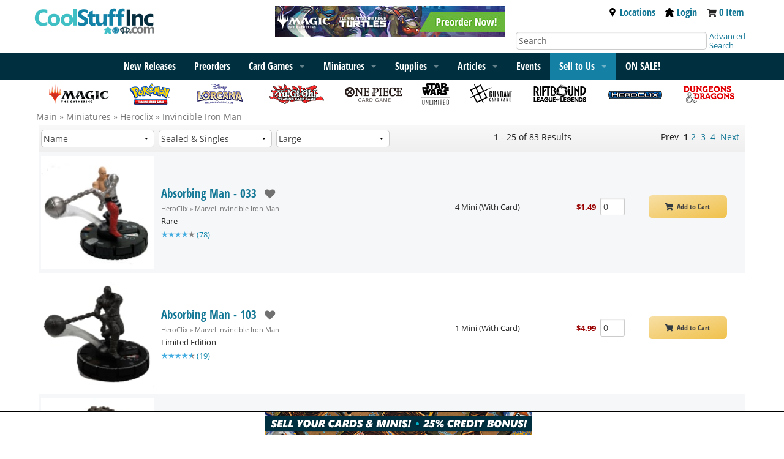

--- FILE ---
content_type: text/html; charset=UTF-8
request_url: https://www.coolstuffinc.com/page/1519
body_size: 14402
content:
<!DOCTYPE HTML PUBLIC "-//W3C//DTD HTML 4.01 Transitional//EN"
	"http://www.w3.org/TR/html4/loose.dtd">
<html lang="en">
<head>
<meta name="og:type" Content="website">
<meta property="og:title" content="Heroclix - Invincible Iron Man">
<meta property="og:description" content="Heroclix - Invincible Iron Man. Magic: the Gathering | Lorcana, Pokemon | Yu-Gi-Oh | One Piece">
<meta property="og:url" content="https://www.coolstuffinc.com/page/1519">
<meta property="og:image" content="https://res.cloudinary.com/csicdn/image/upload/v1/Images/coolstuffinc.com_logo.jpg">
<meta name="twitter:card" content="summary">
<meta name="twitter:site" content="@CoolStuffInc">
<meta name="twitter:title" content="Heroclix - Invincible Iron Man">
<meta name="twitter:description" content="Heroclix - Invincible Iron Man. Magic: the Gathering | Lorcana, Pokemon | Yu-Gi-Oh | One Piece">
<meta name="twitter:image" content="https://res.cloudinary.com/csicdn/image/upload/v1/Images/coolstuffinc.com_logo.jpg">
<meta name="twitter:url" content="https://www.coolstuffinc.com/page/1519">
<meta name="description" Content="Heroclix - Invincible Iron Man. Magic: the Gathering | Lorcana, Pokemon | Yu-Gi-Oh | One Piece">
<title>Heroclix - Invincible Iron Man</title>
<meta http-equiv="Content-Type" content="text/html; charset=ISO-8859-1">
<meta name="viewport" content="width=device-width, initial-scale=1">
<meta name="robots" content="index, follow">
<script>var readyFunctions = [];</script><!-- Facebook Pixel Code -->
<script>
!function(f,b,e,v,n,t,s)
{if(f.fbq)return;n=f.fbq=function(){n.callMethod?
n.callMethod.apply(n,arguments):n.queue.push(arguments)};
if(!f._fbq)f._fbq=n;n.push=n;n.loaded=!0;n.version="2.0";
n.queue=[];t=b.createElement(e);t.async=!0;
t.src=v;s=b.getElementsByTagName(e)[0];
s.parentNode.insertBefore(t,s)}(window,document,"script",
"https://connect.facebook.net/en_US/fbevents.js");
fbq("init", "1889066051350428"); 
fbq("track", "PageView");
</script>
<noscript>
<img height="1" width="1" 
src="https://www.facebook.com/tr?id=1889066051350428&ev=PageView
&noscript=1" alt="facebook"/>
</noscript>
<!-- End Facebook Pixel Code -->
<script type="text/javascript" src="/Java/java_foundation/java_foundation20231026115958.js"></script><!-- Global site tag (gtag.js) - Google Analytics -->
<script async src="https://www.googletagmanager.com/gtag/js?id=UA-582294-1"></script>
<script>
	window.dataLayer = window.dataLayer || [];
	function gtag(){dataLayer.push(arguments);}
	gtag('js', new Date());
	
	gtag('config', 'UA-582294-1');
</script>
<!-- Global site tag (gtag.js) - Google Ads: 1072364998 -->
<script async src="https://www.googletagmanager.com/gtag/js?id=AW-1072364998"></script>
<script>
	window.dataLayer = window.dataLayer || [];
	function gtag(){dataLayer.push(arguments);}
	gtag('js', new Date());
	gtag('config', 'AW-1072364998');
</script>

 <!-- Event snippet for Page Views - All conversion page --> 
 <script> 
 gtag('event', 'conversion', {'send_to': 'AW-1072364998/GtDRCKnbvNcDEMb7q_8D'}); 
 </script> 
<!-- Google Tag Manager -->
<script>(function(w,d,s,l,i){w[l]=w[l]||[];w[l].push({'gtm.start':
new Date().getTime(),event:'gtm.js'});var f=d.getElementsByTagName(s)[0],
j=d.createElement(s),dl=l!='dataLayer'?'&l='+l:'';j.async=true;j.src=
'https://www.googletagmanager.com/gtm.js?id='+i+dl;f.parentNode.insertBefore(j,f);
})(window,document,'script','dataLayer','GTM-PBWW4CQ');</script>
<!-- End Google Tag Manager -->
<link rel="stylesheet" type="text/css" href="/css/css_foundation/styleSheet_foundation20250930115324.css" />
<link rel="stylesheet" type="text/css" href="/css/css_foundation/mtgs20250930115324.css" /><link rel="stylesheet" type="text/css" href="/css/css_foundation_base/foundation_120251015080845.css" /><link rel="stylesheet" type="text/css" href="/css/css_foundation/foundationshims20250930115324.css" /><link href="/CSS/font-awesome/css/font-awesome.min.css" rel="stylesheet" type="text/css"/>
<style type="text/css">
#gutter-bar {
	overflow: hidden;
	margin-bottom: -2000px;
	padding-bottom: 2000px;
}

.brandbar { position: relative; display: flex; flex-direction: row; }
.brandbar > .gutter-wrapper { flex-grow: 1; position: relative; }

.left-gutter-banner {  
	display:none;
}

.right-gutter-banner {  
	display:none;
}

.brandbar > .gutter-wrapper img { width: 100%; }

@media screen and (min-width: 1366px) {
	.gutter-banner { height: auto; width: 5.5rem; }
	
	.left-gutter-banner, .right-gutter-banner {
		display: inline;
		vertical-align: top;
		position: absolute;
	  	top: 7.5rem;
    	max-width: 200px;
	}

	.left-gutter-banner {
	  	right: 0;
	  	padding-right: 15px;
	}
	
	.right-gutter-banner {     	
	  	left: 0;
	  	padding-left: 15px;
	}
}

@media screen and (min-width: 1600px) {
	.gutter-banner { height: auto; width: auto;}
	
	.left-gutter-banner, .right-gutter-banner {
		display: inline;
		vertical-align: top;
		position: absolute;
	  	width: calc(100% - 30px);
	  	top: 7rem;
	}

	.left-gutter-banner {
	  	right: 0;
	  	
	}
	
	.right-gutter-banner { 
	  	left: 0;
	}
}
</style></head>
<body><!-- Google Tag Manager (noscript) -->
<noscript><iframe src="https://www.googletagmanager.com/ns.html?id=GTM-PBWW4CQ"
height="0" width="0" style="display:none;visibility:hidden"></iframe></noscript>
<!-- End Google Tag Manager (noscript) -->
<div class="brandbar"><div class="gutter-wrapper"><div class="left-gutter-banner"><a href="https://bit.ly/45NfrDn" ><img class="gutter-banner" src="https://res.cloudinary.com/csicdn/image/upload/q_auto,fl_lossy,f_auto/v1/Images/takeovers/mtg_ecl-left-011626.png" alt="MTG Lorwyn Eclipsed available now! Get your cards first at CoolStuffInc!"></a></div></div><div class="row brandbar-main"><div class="large-4 medium-6 small-7 columns nopad"><h1 class="top-bar-logo"><input type="hidden" class="postid" postid="34508" /><a href="/"><img src="https://res.cloudinary.com/csicdn/image/upload/q_auto,fl_lossy,f_auto/v1/Images/CSI%202%20Articles/csi-logo.jpg" alt="CoolStuffInc.com" /></a>
<input type="hidden" class="notbl" value="1" /></h1></div><div class="large-4 columns hide-for-medium-down"><div class="sales-banner"><input type="hidden" class="postid" postid="1548" /><a href="/page/9280"><img src="https://res.cloudinary.com/csicdn/image/upload/q_auto,fl_lossy,f_auto/v1/Images/CSI%202%20Articles/mtg_tmt-top-102325.png" alt="Preorder MTG Teenage Mutant Ninja Turtles today!" /></a><input type="hidden" class="notbl" value="1" /></div></div><div class="medium-6 small-5 columns show-for-small nopad text-right tab-pad show-for-smTab meeper"><div class="top-bar-link  inline vat"><a href="https://www.coolstuffgames.com/" target="_newCSG" aria-label="Locations"><i class="fas fa-map-marker-alt fa-2x fac-black" aria-hidden="true"></i></a>&nbsp;&nbsp;</div><div class="top-bar-link inline vat"><a href="/user_login.php"><img class="svg-med accmeeps" src="/images/meeple.svg" alt="Account Meeple"></a></div><div class="top-bar-link  inline vat"><a href="https://www.coolstuffinc.com/main_view_cart.php" aria-label="View Cart"><i class="fas fa-shopping-cart fa-2x fac-black"  aria-hidden="true"></i></a></div></div><div class="large-4 medium-6 detail-bar columns hide-for-smTab hide-for-small"><div class="large-12 medium-12 top-meeple-bar"><div class="large-12 medium-12 text-right remove-right-pad"><div class="top-bar-link inline"><a href="https://www.coolstuffgames.com/" target="_newCSG"><img class="svg-sm accmeeps" src="/images/location-icon-2.svg" alt="Location Icon">Locations</a></div><div class="top-bar-link inline"><a href="/user_login.php"><img class="svg-sm accmeeps" src="/images/meeple.svg" alt="Account Meeple">Login</a></div><div class="top-bar-link inline"><i class="fas fa-shopping-cart fa-sm" aria-hidden="true"></i> <span id="cart-total"><a href="https://www.coolstuffinc.com/main_view_cart.php">0 Item</a></span></div></div></div><div class="large-12 medium-12"><div class="large-10 medium-10 columns"><form id="search-form" class="shim" action="https://www.coolstuffinc.com/main_search.php" method="GET"><input type="hidden" name="pa" value="searchOnName"><input type="hidden" name="page" value="1"><input type="hidden" name="resultsPerPage" value="25"><input type="text" name="q" placeholder="Search" aria-label="Search" class="remove-right-pad text-input-round remove-margins" /></form></div><div class="large-2 medium-2 columns remove-left-pad adv-search"><a href="/sq/">Advanced Search</a></div></div></div></div><div class="gutter-wrapper"><div class="right-gutter-banner"><a href="https://bit.ly/45NfrDn" ><img class="gutter-banner" src="https://res.cloudinary.com/csicdn/image/upload/q_auto,fl_lossy,f_auto/v1/Images/takeovers/mtg_ecl-right-011626.png" alt="MTG Lorwyn Eclipsed available now! Get your cards first at CoolStuffInc!"></a></div></div></div><div id="accflmod" class="accflmod"><span class="accflmod-tip"></span><div class="signBtn btn yellow-button"><a href="/user_login.php"><i class="fas fa-lock fa-lg" aria-hidden="true"></i>&nbsp;&nbsp;&nbsp;Sign In</a></div><div class="center"><a href="/user_login.php">Create Account</a></div></div><nav class="top-bar" data-topbar data-options="mobile_show_parent_link:true;"><ul class="title-area"><li class="name adm-pnl"><form id="search-form" class="shim" action="https://www.coolstuffinc.com/main_search.php" method="GET"><input type="hidden" name="pa" value="searchOnName"><input type="hidden" name="page" value="1"><input type="hidden" name="resultsPerPage" value="25"><input type="text" name="q" placeholder="Search" aria-label="Search" class="show-for-small show-for-smTab search" /></form></li><li class="toggle-topbar menu-icon"><a href="#" aria-label="Menu"><span></span></a></li></ul><input type="hidden" class="postid" postid="34465" /><!-------------------- READ ME -------------------
--------------------------------------------------

! KEEP LINK LISTS IN ORDER OF RELEASE !

! DO NOT LET LISTS GET TOO LONG !

--------------------------------------------------
-------------------- READ ME -------------------->
<section class="top-bar-section">
<div class="menu-centered">
<ul class="menu">
<li class="show-for-medium-down show-for-rest"><a href="/sq/">Advanced Search</a></li>
			<!--

<li class="show-for-medium-down show-for-rest"><a href="/page/8713">2024 Recap</a></li>

-->
<li class="show-for-medium-down show-for-rest"><a href="/page/1138">New Releases</a></li>
<li class="show-for-medium-down show-for-rest"><a href="/main_preorder.php?sb=sales%7Cdesc&amp;sh=2">Preorders</a></li>
<li class="show-for-small-only"><a href="/magic+the+gathering/">Magic: The Gathering</a></li>
			<!--

<li class="show-for-medium-up hide-for-smTab hide-for-small-only"><a href="/page/8713">2024 Recap</a></li>

-->
<li class="show-for-medium-up hide-for-smTab hide-for-small-only"><a href="/page/1138">New Releases</a></li>
<li class="show-for-medium-up hide-for-smTab hide-for-small-only"><a href="/main_preorder.php?sb=sales%7Cdesc&amp;sh=2">Preorders</a></li>
<li data-options="data-hover-delay:1000;" class="has-dropdown">
				<a href="/page/4645">Card Games</a>  
<ul class="dropdown">
<li><a href="/page/4645">Card Games</a></li>
<li class="has-dropdown">
						<a href="/magic+the+gathering/">Magic: The Gathering</a> 
<ul class="dropdown">
<li><a href="/magic+the+gathering/">Magic: The Gathering</a></li>
<li><a href="/page/9280">Teenage Mutant Ninja Turtles</a></li>
<li><a href="/page/9242">Lorwyn Eclipsed</a></li>
<li><a href="/page/9102">Avatar: The Last Airbender</a></li>
<li><a href="/page/8997">Marvel&#8217;s Spider-Man</a></li>
<li><a href="/page/8793">Edge of Eternities</a></li>
<li><a href="/page/8790">Final Fantasy</a></li>
<li class="divider"></li>
<li><a href="/page/7369">Bulk Lots</a></li>
<li><a href="/page/1541">Commander Land Guide</a></li>
<li><a href="/page/7076">Unique Boutique</a></li>
<li><a href="/page/4928">New Player Series</a></li>
<li class="divider"></li>
<li><a href="/sq/?s=mtg">Magic Advanced Search</a></li>
<li><a href="/main_deckBuilder.php">Deckbuilder</a></li>
</ul>
</li>
<li class="has-dropdown">
						<a href="/yu-gi-oh!/">Yu-Gi-Oh!</a>
<ul class="dropdown">
<li><a href="/yu-gi-oh!/">Yu-Gi-Oh!</a></li>
<li><a href="/page/9448">Maze of Muertos</a></li>
<li><a href="/page/9409">Burst Protocol</a></li>
<li><a href="/page/9387">Spirit Charmers</a></li>
<li><a href="/page/9358">Phantom Revenge</a></li>
<li><a href="/page/9181">The Fallen And The Virtuous</a></li>
<li class="divider"></li>
<li><a href="/page/1626">Bulk Lots</a></li>
<li><a href="/page/7077">Unique Boutique</a></li>
<li><a href="/page/4930">New Player Series</a></li>
<li class="divider"></li>
<li><a href="/sq/?s=yugioh">Yu-Gi-Oh! Advanced Search</a></li>
<li><a href="/main_deckBuilder.php">Deckbuilder</a></li>
</ul>
</li>
<li class="has-dropdown">
						<a href="/pokemon/">Pok&eacute;mon</a>
<ul class="dropdown">
<li><a href="/pokemon/">Pok&eacute;mon</a></li>
<li><a href="/page/9274">Phantasmal Flames</a></li>
<li><a href="/page/9126">Mega Evolution</a></li>
<li><a href="/page/9001">Black Bolt and White Flare</a></li>
<li><a href="/page/8872">Destined Rivals</a></li>
<li><a href="/page/8746">Journey Together</a></li>
<li class="divider"></li>
<li><a href="/page/7200">Gym Leader Challenge</a></li>
<li><a href="/page/1397?&amp;sb=stock%7C1">Bulk Lots</a></li>
<li><a href="/page/6912">Unique Boutique</a></li>
<li><a href="/page/4929">New Player Series</a></li>
<li class="divider"></li>
<li><a href="/sq/?s=pokemon">Pokemon Advanced Search</a></li>
<li><a href="/main_deckBuilder.php">Deckbuilder</a></li>
</ul>
</li>
<li class="has-dropdown"><a href="/page/7140/">Lorcana</a>
<ul class="dropdown">
<li><a href="/page/7140/">Lorcana</a></li>
<li><a href="/page/9357/">Winterspell</a></li>
<li><a href="/page/9259/">Whispers in the Well</a></li>
<li><a href="/page/8999/">Fabled</a></li>
<li><a href="/page/8923/">Reign of Jafar</a></li>
<li><a href="/page/8696/">Archazia&#8217;s Island</a></li>
<li class="divider"></li>
<li><a href="/page/8065">Bulk Lots</a></li>
<li><a href="/page/7818">New Player Series</a></li>
<li><a href="/page/7768/?&amp;sb=stock%7C1%C5%93">Supplies</a></li>
<li class="divider"></li>
<li><a href="/sq/?s=Lorcana">Lorcana Advanced Search</a></li>
</ul>
</li>
<li class="has-dropdown"><a href="/page/7042/">One Piece</a>
<ul class="dropdown">
<li><a href="/page/7042/">One Piece</a></li>
<li><a href="/page/9438">EB04</a></li>
<li><a href="/page/9412">The Azure Sea&#8217;s Seven</a></li>
<li><a href="/page/9443">Egghead Starter Deck</a></li>
<li><a href="/page/9281">Carrying On His Will</a></li>
<li><a href="/page/9197">Premium Booster The Best Vol 2</a></li>
<li class="divider"></li>
<li><a href="/page/8485">Unique Boutique</a></li>
<li class="divider"></li>
<li><a href="/sq/?s=optcg">One Piece Advanced Search</a></li>
</ul>
</li>
<li class="has-dropdown"><a href="/page/8032/">Star Wars: Unlimited</a>
<ul class="dropdown">
<li><a href="/page/8032/">Star Wars: Unlimited</a></li>
<li><a href="/page/9165/">Secrets of Power</a></li>
<li><a href="/page/9135">Intro Battle: Hoth</a></li>
<li><a href="/page/8922/">Legends of the Force</a></li>
<li><a href="/page/8691">Jump to Lightspeed</a></li>
<li><a href="/page/8514/">Twilight of the Republic</a></li>
<li class="divider"></li>
<li><a href="/page/8245">Promos</a></li>
<li><a href="/page/8093">New Player Series</a></li>
<li><a href="/page/8057">Supplies</a></li>
<li class="divider"></li>
<li><a href="/sq/?s=swu">Star Wars: Unlimited Advanced Search</a></li>
</ul>
</li>
<li class="has-dropdown"><a href="/page/8702/">Gundam Card Game</a>
<ul class="dropdown">
<li><a href="/page/8702/">Gundam Card Game</a></li>
<li><a href="/page/9422">Flash of Radiance</a></li>
<li><a href="/page/9421">Celestial Drive</a></li>
<li><a href="/page/9272">Dual Impact</a></li>
<li><a href="/page/9292">Clan Unity</a></li>
<li><a href="/page/9184">Iron Bloom</a></li>
<li class="divider"></li>
<li><a href="/page/9051">Unique Boutique</a></li>
<li class="divider"></li>
<li><a href="/sq/?s=gundam">Gundam Card Game Advanced Search</a></li>
</ul>
</li>
<li class="has-dropdown"><a href="/page/3843/">Dragon Ball Super: Fusion World</a>
<ul class="dropdown">
<li><a href="/page/3843/">Dragon Ball Super: Fusion World</a></li>
<li><a href="/page/9388">Saiyan&#8217;s Pride</a></li>
<li><a href="/page/9276">Manga Booster 02</a></li>
<li><a href="/page/9180">Wish For Shenron</a></li>
<li><a href="/page/9006/">Manga Booster 01</a></li>
<li><a href="/page/8690">New Adventure</a></li>
<li class="divider"></li>
<li><a href="/page/7078">Unique Boutique</a></li>
<li class="divider"></li>
<li><a href="/sq/?s=dbs">Dragon Ball Super Advanced Search</a></li>
<li><a href="/main_deckBuilder.php">Deckbuilder</a></li>
</ul>
</li>
<li><a href="/page/8996">Riftbound: League of Legends</a></li>
<li><a href="/page/8230/?sb=stock%7C1">Union Arena</a></li>
<li><a href="/page/6235/?sb=stock%7C1">Digimon</a></li>
<li class="divider"></li>
<li><a href="/page/7079">Unique Boutique</a></li>
<li><a href="/page/7377/?sb=stock%7C1">Bulk Lots</a></li>
</ul>
</li>
<li class="has-dropdown">
				<a href="/page/12">
					<span class="show-for-rest">Miniatures</span>
					<span class="show-for-tab">Miniatures</span>
				</a>
<ul class="dropdown">
<li><a href="/page/12">Miniatures</a></li>
<li class="has-dropdown"><a href="/page/1102">HeroClix</a>
<ul class="dropdown">
<li><a herf="/page/1102">HeroClix</a></li>
<li><a href="/page/9374">Strange Tales</a></li>
<li><a href="/page/9308">X-Men &#8217;97</a></li>
<li><a href="/page/9125">Lantern Legacy</a></li>
<li><a href="/page/8858">Smash and Destroy</a></li>
<li><a href="/page/8698">Spider-Verse</a></li>
<li class="divider"></li>
<li><a href="/sq/?s=hc">Advanced Search</a></li>
</ul>
</li>
<li class="has-dropdown"><a href="/page/1315/">Dungeons &amp; Dragons Minis</a>
<ul class="dropdown">
<li><a href="/page/1315/">Dungeons &amp; Dragons Minis</a></li>
<li><a href="/page/9411">Icons of the Realms: Monster Manual Collection II</a></li>
<li><a href="/page/9410">Icons of the Realms: Monster Menagerie Revisited</a></li>
<li><a href="/page/9111">Icons of the Realms: Ghost Light</a></li>
<li><a href="/page/9098">Icons of the Realms: Monster Manual Collection 1</a></li>
<li><a href="/page/8912">Icons of the Realms: Underdark Expeditions</a></li>
<li class="divider"></li>
<li><a href="/sq/?s=dndmini">D&amp;D Advanced Search</a></li>
<li><a href="/sq/?s=dndmini_wk">Wizkids D&amp;D Advanced Search</a></li>
</ul>
</li>
<li><a href="/page/8692">Dungeons &amp; Dragons Sourcebooks</a></li>
<li class="has-dropdown"><a href="/page/1316/?sb=stock%7C1">Star Wars Miniatures</a>
<ul class="dropdown">
<li><a href="/page/1316/?sb=stock%7C1">Star Wars Miniatures</a></li>
<li><a href="/sq/?s=swmini">Advanced Search</a></li>
</ul>
</li>
</ul>
</li>
<li class="has-dropdown"><a href="/page/1482?sb=sales%7Cdesc">Supplies</a>
<ul class="dropdown">
<li><a href="/page/1482?sb=sales%7Cdesc">Supplies</a></li>
<li><a href="/page/5818/?sb=stock%7C1">Magic Supply Guide</a></li>
<li><a href="/page/1487/?&amp;sb=stock%7C1">Dice</a></li>
<li><a href="/page/1483/?sb=stock%7C1">Card Sleeves</a></li>
<li><a href="/page/1494/?sb=stock%7C1">Playmats</a></li>
<li><a href="/page/7946&amp;sb=stock%7C1">Life Counters</a></li>
<li><a href="/page/1495/?sb=stock%7C1">Deck Boxes &amp; Storage</a></li>
<li class="divider"></li>
<li><a href="/page/4917/">New Player Playmats</a></li>
<li><a href="/page/7290/">CovertGoBlue HQ</a></li>
<li><a href="/page/8421/">Jim Davis HQ</a></li>
<li><a href="/page/2282/">CSI Merch</a></li>
</ul>
</li>
			<!-- 

<li><a href="/list/">Decklists</a></li>

 -->
<li class="has-dropdown"><a href="/a/">Articles</a>
<ul class="dropdown">
<li><a href="/a/">Articles</a></li>
<li><a href="/page/6463">Sponsored Creators</a></li>
</ul>
</li>
<li class="show-for-medium-up hide-for-smTab hide-for-small-only"><a href="/events">Events</a></li>
<li class="has-dropdown selltous"><a href="/main_buylist_display.php">Sell to Us</a>
<ul class="dropdown">
<li><a href="/main_fullservice_selllist.php">Full Service Selling</a></li>
<li><a href="/main_selllist.php">Sell Your Cards</a></li>
</ul>
</li>
			<!--

<li><a href="/main_buylist_display.php">Sell To Us</a></li>

-->
<li><a href="/main_saleItems.php"><strong>ON SALE!</strong></a></li>
</ul></div>
</section><input type="hidden" class="notbl" value="1" /></nav><div class="top-bar-icon-row hide-for-small-only"><ul class="top-bar-icons"><input type="hidden" class="postid" postid="34472" /><li>
	<a href="/magic+the+gathering/">
		<img src="https://res.cloudinary.com/csicdn/image/upload/q_auto,fl_lossy,f_auto/v1/Images/CSI%202%20Articles/subbar-logo-mtg.png" alt="Magic" />
	</a>
</li>
<li>
	<a href="/pokemon/">
		<img src="https://res.cloudinary.com/csicdn/image/upload/q_auto,fl_lossy,f_auto/v1/Images/CSI%202%20Articles/subbar-logo-pkm.png" alt="Pokemon" />
	</a>
</li>
<li>
	<a href="/page/7140/">
		<img src="https://res.cloudinary.com/csicdn/image/upload/q_auto,fl_lossy,f_auto/v1/Images/CSI%202%20Articles/subbar-logo-lorcana_v2.png" alt="Lorcana" />
	</a>
</li>
<li>
	<a href="/yu-gi-oh!/">
		<img src="https://res.cloudinary.com/csicdn/image/upload/q_auto,fl_lossy,f_auto/v1/Images/CSI%202%20Articles/subbar-logo-ygo.png" alt="YuGiOh" />
	</a>
</li>
<li>
	<a href="/page/7042/">
		<img src="https://res.cloudinary.com/csicdn/image/upload/q_auto,fl_lossy,f_auto/v1/Images/CSI%202%20Articles/subbar-logo-op.png" alt="One Piece Card Game" />
	</a>
</li>
<li>
	<a href="/page/8032">
		<img src="https://res.cloudinary.com/csicdn/image/upload/q_auto,fl_lossy,f_auto/v1/Images/CSI%202%20Articles/subbar-logo-swu.png" alt="Star Wars: Unlimited" />
	</a>
</li>
<li>
	<a class="hide-for-medium-only" href="/page/8702/">
		<img src="https://res.cloudinary.com/csicdn/image/upload/q_auto,fl_lossy,f_auto/v1/Images/CSI%202%20Articles/subbar-logo-gdm.png" alt="Gundam" />
	</a>
</li>
<li>
	<a class="hide-for-medium-only" href="/page/8996/">
		<img src="https://res.cloudinary.com/csicdn/image/upload/q_auto,fl_lossy,f_auto/v1/Images/CSI%202%20Articles/subbar-logo-rblol.png" alt="Riftbound League of Legends" />
	</a>
</li>
<li>
	<a class="hide-for-medium-only" href="/page/1102/">
		<img src="https://res.cloudinary.com/csicdn/image/upload/q_auto,fl_lossy,f_auto/v1/Images/CSI%202%20Articles/subbar-logo-hc.png" alt="Heroclix" />
	</a>
</li>
<li>
	<a class="hide-for-medium-only" href="/page/1315/">
		<img src="https://res.cloudinary.com/csicdn/image/upload/q_auto,fl_lossy,f_auto/v1/Images/CSI%202%20Articles/subbar-logo-dnd.png" alt="DND" />
	</a>
</li><input type="hidden" class="notbl" value="1" /></ul></div><div class="row breadcrumb-trail"><div class="large-10 medium-12 small-12 columns"><a href="/">Main</a> &#187; <a href="/page/12">Miniatures</a> &#187; Heroclix &#187; Invincible Iron Man</div></div><div class="row content"><div class="large-12 medium-12 small-12 columns"><div id="mainContent">
<div class="row search-result-bar"><div class="show-for-medium-down medium-3 small-4 columns"><span class="pagelink grey-button btn big-btn"><i class="fa fa-arrow-left"></i> Previous</span></div><div class="large-2 hide-for-medium-down columns filter"><select name="sb"><option disabled>Sort By</option><option value="price|asc">Price: (low to high)</option><option value="price|desc">Price: (high to low)</option><option value="stock|1">In Stock First</option><option value="ratings|desc">Most Ratings</option><option value="rank|desc">Popularity</option><option value="average|desc">Average Rating</option><option value="sales|desc">Bestseller</option><option value="releasedate|desc">Release Date (Newest to Oldest)</option><option value="releasedate|asc">Release Date (Oldest to Newest)</option><option selected value="">Name</option></select></div><div class="large-2 hide-for-medium-down columns filter" ><select name="sh"><option disabled>Show</option><option value="">Sealed & Singles</option><option value="1">Singles Only</option><option value="2">Sealed Only</option></select></div><div class="large-2 hide-for-medium-down columns filter" ><select class="searchMenu c" name="ds"><option disabled>Display Style</option><option value="0">Large</options><option value="1">Medium</option><option value="2">Small</option><option value="3">Grid</option></select></div><div class="large-1 hide-for-medium-down columns">&nbsp;</div><div class="large-5 medium-6 small-4 columns search-result-links"><div class="large-5 hide-for-medium-down columns text-right">1 - 25 of 83 Results</div><div class="show-for-medium-down medium-12 small-12 columns nowrap center page-index"><select name="page-number" style="width: 40px;"><option value="1"  selected data-url="https://www.coolstuffinc.com/main_display_page.php?v=page&amp;var=1519&amp;page=1">1</option><option value="2"  data-url="https://www.coolstuffinc.com/main_display_page.php?v=page&amp;var=1519&amp;page=2">2</option><option value="3"  data-url="https://www.coolstuffinc.com/main_display_page.php?v=page&amp;var=1519&amp;page=3">3</option><option value="4"  data-url="https://www.coolstuffinc.com/main_display_page.php?v=page&amp;var=1519&amp;page=4">4</option></select> of 4</div><div class="large-7 hide-for-medium-down columns page-listing text-right"><span id="prev">Prev </span><span class="current">1</span><a href="https://www.coolstuffinc.com/page/1519?&resultsperpage=25&page=2">2</a> <a href="https://www.coolstuffinc.com/page/1519?&resultsperpage=25&page=3">3</a> <a href="https://www.coolstuffinc.com/page/1519?&resultsperpage=25&page=4">4</a><span id="nextLink"><a href="https://www.coolstuffinc.com/page/1519?&resultsperpage=25&page=2"> Next</a></span></div></div><div class="show-for-medium-down medium-3 small-4 columns"><a  id="nextLink" class="pagelink grey-button btn big-btn flr" href="https://www.coolstuffinc.com/page/1519?&resultsperpage=25&page=2"><span>Next <i class="fa fa-arrow-right fa-right-shim"></i></span></a></div><div class="row show-for-medium-down"><div class="medium-4 small-6 columns filter"><select name="sb"><option disabled>Sort By</option><option value="price|asc">Price: (low to high)</option><option value="price|desc">Price: (high to low)</option><option value="stock|1">In Stock First</option><option value="ratings|desc">Most Ratings</option><option value="rank|desc">Popularity</option><option value="average|desc">Average Rating</option><option value="sales|desc">Bestseller</option><option value="releasedate|desc">Release Date (Newest to Oldest)</option><option value="releasedate|asc">Release Date (Oldest to Newest)</option><option selected value="">Name</option></select></div><div class="medium-4 small-6 columns filter"><select name="sh"><option disabled>Show</option><option value="">Sealed & Singles</option><option value="1">Singles Only</option><option value="2">Sealed Only</option></select></div><div class="medium-2 small-6 columns filter"><select class="searchMenu c" name="ds"><option disabled>Display Style</option><option value="0">Large</options><option value="1">Medium</option><option value="2">Small</option><option value="3">Grid</option></select></div><div class="medium-2 small-6 columns">&nbsp;</div></div></div><div class="row product-search-row main-container" data-equalizer itemscope itemtype="https://schema.org/Product"><div class="large-12 medium-12 small-12"><div class="large-2 medium-2 small-4 columns search-photo-cell" data-equalizer-watch><a href="/p/198540" class="productLink"><img itemprop="image" src="https://res.cloudinary.com/csicdn/image/upload/c_pad,fl_lossy,h_186,q_auto,w_186/v1/Images/Products/Misc%20Art/Heroclix/full/hc-invironman_033.jpg" alt="Absorbing Man - 033 Thumb Nail" class="tn"></a></div><div class="large-5 medium-9 small-6 columns search-info-cell force-vertical-center" data-equalizer-watch><div class="row"><div class="large-12 medium-12 small-12"><h3><a href="/p/198540" class="productLink"><span itemprop="name">Absorbing Man - 033</span></a><span class="hide-for-small-only inline"><a class="addToWishList add-to-wishlist  grey" href="/user_wishlist.php?action=add-198540" data-tooltip title="Add Marvel Invincible Iron Man - Absorbing Man - 033 to Wishlist" data-options="tooltip_class:.tip-heart;" aria-label="add to wishlist"><span class="fa fa-heart"></span> </a></span></h3><meta itemprop="description" content="Absorbing Man - 033 Marvel Invincible Iron Man" /></div></div><div class="row hide-for-small"><div class="large-12 medium-12 small-12"><div class="breadcrumb-trail">HeroClix &raquo; Marvel Invincible Iron Man</div>
</div></div><div class="row hide-for-small"><div class="large-12 medium-12 small-12">Rare</div></div><div class="row search-rating-row"><div itemprop="aggregateRating" itemscope itemtype="https://schema.org/AggregateRating" class="large-12 medium-12 small-12"><meta itemprop="worstRating" content="1"/><meta itemprop="bestRating" content="5"/><span itemprop="ratingValue" content="4.0" class="rating-display " data-pid="198540" data-user-rating="0" data-avg-rating="4.0"></span> <span class="csiBlue rating-summary" data-user-rating="0" data-ratings="[3,4,13,27,31]">(<span itemprop="ratingCount" content="78">78</span>)</span></div></div><div class="row show-for-medium-down"><div class="medium-12 small-12 mt5 mid-title-font"><strong>From: </strong><span class="darkred"><b>$1.49</b></span></div></div><div class="row"><div class="large-12 medium-12 small-12"></div></div></div><div class="large-5 hide-for-medium-down columns search-ppq-cell force-vertical-center" data-equalizer-watch><div class="row" itemprop="offers" itemscope itemtype="https://schema.org/Offer"><div itemprop="hasMerchantReturnPolicy" itemtype="https://schema.org/MerchantReturnPolicy" itemscope><meta itemprop="customerRemorseReturnFees" content="https://schema.org/ReturnShippingFees" /><meta itemprop="itemDefectReturnFees" content="https://schema.org/FreeReturn" /><meta itemprop="returnFees" content="https://schema.org/ReturnFeesCustomerResponsibility" /><meta itemprop="returnPolicyCategory" content="https://schema.org/MerchantReturnFiniteReturnWindow" /><meta itemprop="merchantReturnDays" content="30" /><meta itemprop="applicableCountry" content="US" /><meta itemprop="returnMethod" content="https://schema.org/ReturnByMail" />   </div><div itemprop="shippingDetails" itemtype="https://schema.org/OfferShippingDetails" itemscope>
	<div itemprop="shippingRate" itemtype="https://schema.org/MonetaryAmount" itemscope>
		<meta itemprop="value" content="0" />
		<meta itemprop="currency" content="USD" />
	</div>  
	<div itemprop="shippingDestination" itemtype="https://schema.org/DefinedRegion" itemscope>
		<meta itemprop="addressCountry" content="US" />
	</div>  
	<div itemprop="deliveryTime" itemtype="https://schema.org/ShippingDeliveryTime" itemscope>
		<div itemprop="handlingTime" itemtype="https://schema.org/QuantitativeValue" itemscope>
			<meta itemprop="minValue" content="0" />
			<meta itemprop="maxValue" content="1" />
			<meta itemprop="unitCode" content="DAY" />
		</div>
		<div itemprop="transitTime" itemtype="https://schema.org/QuantitativeValue" itemscope>
			<meta itemprop="minValue" content="1" />
			<meta itemprop="maxValue" content="7" />
			<meta itemprop="unitCode" content="DAY" />
		</div>
	</div>
</div>
<div class="show-for-small-only small-1 columns">&nbsp;</div><div class="large-3 medium-3 small-4 columns"><div class="row"><span class="card-qty">4</span><meta itemprop="itemCondition" content="https://schema.org/UsedCondition" /> <meta itemprop="description" content="Absorbing Man - 033 Marvel Invincible Iron Man" />Mini (With Card)</div></div><div class="large-3 medium-3 small-2 columns text-right"><span class="darkred"><b itemprop="priceCurrency" content="USD">$</b><b itemprop="price" content="1.49">1.49</b></span><meta itemprop="availability" content="https://schema.org/InStock"/><meta itemprop="description" content="Absorbing Man - 033 Marvel Invincible Iron Man" /><meta itemprop="priceValidUntil" content="2026-01-27" /><link itemprop="url" content="https://www.coolstuffinc.com/p/198540"/></div><div class="large-2 medium-2 hide-for-small columns"><input type="text" name="atc[198540][2506497]" value="0" size="2" class="input-add-qty" aria-label="Add Quantity Absorbing Man - 033 - Marvel Invincible Iron Man - Mini (With Card)"></div><div class="large-4 medium-4 small-4 columns"><button name="addButton" class="add-to-cart  sm-cart-btn btn" data-atc="atc[198540][2506497]"><i class="fas fa-shopping-cart hide-for-small"></i><i class="fas fa-cart-plus show-for-small-only"></i><span  class="hide-for-small" >Add <span class="hide-for-medium-down">to Cart</span></span></button></div></div><meta itemprop="itemCondition" content="https://schema.org/NewCondition" /></div><div class="show-for-medium-down medium-1 small-1 columns search-ppq-cell middle-blue-arrow" data-equalizer-watch><span class="blue-arrow-button"><i class="fas fa-angle-right fas-arrow-margin"></i></span></div></div></div><div class="row product-search-row main-container" data-equalizer itemscope itemtype="https://schema.org/Product"><div class="large-12 medium-12 small-12"><div class="large-2 medium-2 small-4 columns search-photo-cell" data-equalizer-watch><a href="/p/236855" class="productLink"><img itemprop="image" src="https://res.cloudinary.com/csicdn/image/upload/c_pad,fl_lossy,h_186,q_auto,w_186/v1/Images/Products/Misc%20Art/Heroclix/full/mini153.jpg" alt="Absorbing Man - 103 Thumb Nail" class="tn"></a></div><div class="large-5 medium-9 small-6 columns search-info-cell force-vertical-center" data-equalizer-watch><div class="row"><div class="large-12 medium-12 small-12"><h3><a href="/p/236855" class="productLink"><span itemprop="name">Absorbing Man - 103</span></a><span class="hide-for-small-only inline"><a class="addToWishList add-to-wishlist  grey" href="/user_wishlist.php?action=add-236855" data-tooltip title="Add Marvel Invincible Iron Man - Absorbing Man - 103 to Wishlist" data-options="tooltip_class:.tip-heart;" aria-label="add to wishlist"><span class="fa fa-heart"></span> </a></span></h3><meta itemprop="description" content="Absorbing Man - 103 Marvel Invincible Iron Man" /></div></div><div class="row hide-for-small"><div class="large-12 medium-12 small-12"><div class="breadcrumb-trail">HeroClix &raquo; Marvel Invincible Iron Man</div>
</div></div><div class="row hide-for-small"><div class="large-12 medium-12 small-12">Limited Edition</div></div><div class="row search-rating-row"><div itemprop="aggregateRating" itemscope itemtype="https://schema.org/AggregateRating" class="large-12 medium-12 small-12"><meta itemprop="worstRating" content="1"/><meta itemprop="bestRating" content="5"/><span itemprop="ratingValue" content="4.6" class="rating-display " data-pid="236855" data-user-rating="0" data-avg-rating="4.6"></span> <span class="csiBlue rating-summary" data-user-rating="0" data-ratings="[1,1,0,0,17]">(<span itemprop="ratingCount" content="19">19</span>)</span></div></div><div class="row show-for-medium-down"><div class="medium-12 small-12 mt5 mid-title-font"><strong>From: </strong><span class="darkred"><b>$4.99</b></span></div></div><div class="row"><div class="large-12 medium-12 small-12"></div></div></div><div class="large-5 hide-for-medium-down columns search-ppq-cell force-vertical-center" data-equalizer-watch><div class="row" itemprop="offers" itemscope itemtype="https://schema.org/Offer"><div itemprop="hasMerchantReturnPolicy" itemtype="https://schema.org/MerchantReturnPolicy" itemscope><meta itemprop="customerRemorseReturnFees" content="https://schema.org/ReturnShippingFees" /><meta itemprop="itemDefectReturnFees" content="https://schema.org/FreeReturn" /><meta itemprop="returnFees" content="https://schema.org/ReturnFeesCustomerResponsibility" /><meta itemprop="returnPolicyCategory" content="https://schema.org/MerchantReturnFiniteReturnWindow" /><meta itemprop="merchantReturnDays" content="30" /><meta itemprop="applicableCountry" content="US" /><meta itemprop="returnMethod" content="https://schema.org/ReturnByMail" />   </div><div itemprop="shippingDetails" itemtype="https://schema.org/OfferShippingDetails" itemscope>
	<div itemprop="shippingRate" itemtype="https://schema.org/MonetaryAmount" itemscope>
		<meta itemprop="value" content="0" />
		<meta itemprop="currency" content="USD" />
	</div>  
	<div itemprop="shippingDestination" itemtype="https://schema.org/DefinedRegion" itemscope>
		<meta itemprop="addressCountry" content="US" />
	</div>  
	<div itemprop="deliveryTime" itemtype="https://schema.org/ShippingDeliveryTime" itemscope>
		<div itemprop="handlingTime" itemtype="https://schema.org/QuantitativeValue" itemscope>
			<meta itemprop="minValue" content="0" />
			<meta itemprop="maxValue" content="1" />
			<meta itemprop="unitCode" content="DAY" />
		</div>
		<div itemprop="transitTime" itemtype="https://schema.org/QuantitativeValue" itemscope>
			<meta itemprop="minValue" content="1" />
			<meta itemprop="maxValue" content="7" />
			<meta itemprop="unitCode" content="DAY" />
		</div>
	</div>
</div>
<div class="show-for-small-only small-1 columns">&nbsp;</div><div class="large-3 medium-3 small-4 columns"><div class="row"><span class="card-qty">1</span><meta itemprop="itemCondition" content="https://schema.org/UsedCondition" /> <meta itemprop="description" content="Absorbing Man - 103 Marvel Invincible Iron Man" />Mini (With Card)</div></div><div class="large-3 medium-3 small-2 columns text-right"><span class="darkred"><b itemprop="priceCurrency" content="USD">$</b><b itemprop="price" content="4.99">4.99</b></span><meta itemprop="availability" content="https://schema.org/InStock"/><meta itemprop="description" content="Absorbing Man - 103 Marvel Invincible Iron Man" /><meta itemprop="priceValidUntil" content="2026-01-27" /><link itemprop="url" content="https://www.coolstuffinc.com/p/236855"/></div><div class="large-2 medium-2 hide-for-small columns"><input type="text" name="atc[236855][3805995]" value="0" size="2" class="input-add-qty" aria-label="Add Quantity Absorbing Man - 103 - Marvel Invincible Iron Man - Mini (With Card)"></div><div class="large-4 medium-4 small-4 columns"><button name="addButton" class="add-to-cart  sm-cart-btn btn" data-atc="atc[236855][3805995]"><i class="fas fa-shopping-cart hide-for-small"></i><i class="fas fa-cart-plus show-for-small-only"></i><span  class="hide-for-small" >Add <span class="hide-for-medium-down">to Cart</span></span></button></div></div><meta itemprop="itemCondition" content="https://schema.org/NewCondition" /></div><div class="show-for-medium-down medium-1 small-1 columns search-ppq-cell middle-blue-arrow" data-equalizer-watch><span class="blue-arrow-button"><i class="fas fa-angle-right fas-arrow-margin"></i></span></div></div></div><div class="row product-search-row main-container" data-equalizer itemscope itemtype="https://schema.org/Product"><div class="large-12 medium-12 small-12"><div class="large-2 medium-2 small-4 columns search-photo-cell" data-equalizer-watch><a href="/p/198552" class="productLink"><img itemprop="image" src="https://res.cloudinary.com/csicdn/image/upload/c_pad,fl_lossy,h_186,q_auto,w_186/v1/Images/Products/Misc%20Art/Heroclix/full/hc-invironman_044.jpg" alt="Absorbing Man and Titania - 044 Thumb Nail" class="tn"></a></div><div class="large-5 medium-9 small-6 columns search-info-cell force-vertical-center" data-equalizer-watch><div class="row"><div class="large-12 medium-12 small-12"><h3><a href="/p/198552" class="productLink"><span itemprop="name">Absorbing Man and Titania - 044</span></a><span class="hide-for-small-only inline"><a class="addToWishList add-to-wishlist  grey" href="/user_wishlist.php?action=add-198552" data-tooltip title="Add Marvel Invincible Iron Man - Absorbing Man and Titania - 044 to Wishlist" data-options="tooltip_class:.tip-heart;" aria-label="add to wishlist"><span class="fa fa-heart"></span> </a></span></h3><meta itemprop="description" content="Absorbing Man and Titania - 044 Marvel Invincible Iron Man" /></div></div><div class="row hide-for-small"><div class="large-12 medium-12 small-12"><div class="breadcrumb-trail">HeroClix &raquo; Marvel Invincible Iron Man</div>
</div></div><div class="row hide-for-small"><div class="large-12 medium-12 small-12">Super Rare</div></div><div class="row search-rating-row"><div itemprop="aggregateRating" itemscope itemtype="https://schema.org/AggregateRating" class="large-12 medium-12 small-12"><meta itemprop="worstRating" content="1"/><meta itemprop="bestRating" content="5"/><span itemprop="ratingValue" content="4.6" class="rating-display " data-pid="198552" data-user-rating="0" data-avg-rating="4.6"></span> <span class="csiBlue rating-summary" data-user-rating="0" data-ratings="[1,0,4,10,36]">(<span itemprop="ratingCount" content="51">51</span>)</span></div></div><div class="row show-for-medium-down"><div class="medium-12 small-12 mt5 mid-title-font"><strong>From: </strong><span class="darkred"><b>$4.25</b></span></div></div><div class="row"><div class="large-12 medium-12 small-12"></div></div></div><div class="large-5 hide-for-medium-down columns search-ppq-cell force-vertical-center" data-equalizer-watch><div class="row" itemprop="offers" itemscope itemtype="https://schema.org/Offer"><div itemprop="hasMerchantReturnPolicy" itemtype="https://schema.org/MerchantReturnPolicy" itemscope><meta itemprop="customerRemorseReturnFees" content="https://schema.org/ReturnShippingFees" /><meta itemprop="itemDefectReturnFees" content="https://schema.org/FreeReturn" /><meta itemprop="returnFees" content="https://schema.org/ReturnFeesCustomerResponsibility" /><meta itemprop="returnPolicyCategory" content="https://schema.org/MerchantReturnFiniteReturnWindow" /><meta itemprop="merchantReturnDays" content="30" /><meta itemprop="applicableCountry" content="US" /><meta itemprop="returnMethod" content="https://schema.org/ReturnByMail" />   </div><div itemprop="shippingDetails" itemtype="https://schema.org/OfferShippingDetails" itemscope>
	<div itemprop="shippingRate" itemtype="https://schema.org/MonetaryAmount" itemscope>
		<meta itemprop="value" content="0" />
		<meta itemprop="currency" content="USD" />
	</div>  
	<div itemprop="shippingDestination" itemtype="https://schema.org/DefinedRegion" itemscope>
		<meta itemprop="addressCountry" content="US" />
	</div>  
	<div itemprop="deliveryTime" itemtype="https://schema.org/ShippingDeliveryTime" itemscope>
		<div itemprop="handlingTime" itemtype="https://schema.org/QuantitativeValue" itemscope>
			<meta itemprop="minValue" content="0" />
			<meta itemprop="maxValue" content="1" />
			<meta itemprop="unitCode" content="DAY" />
		</div>
		<div itemprop="transitTime" itemtype="https://schema.org/QuantitativeValue" itemscope>
			<meta itemprop="minValue" content="1" />
			<meta itemprop="maxValue" content="7" />
			<meta itemprop="unitCode" content="DAY" />
		</div>
	</div>
</div>
<div class="show-for-small-only small-1 columns">&nbsp;</div><div class="large-3 medium-3 small-4 columns"><div class="row"><span class="card-qty">3</span><meta itemprop="itemCondition" content="https://schema.org/UsedCondition" /> <meta itemprop="description" content="Absorbing Man and Titania - 044 Marvel Invincible Iron Man" />Mini (With Card)</div></div><div class="large-3 medium-3 small-2 columns text-right"><span class="darkred"><b itemprop="priceCurrency" content="USD">$</b><b itemprop="price" content="4.99">4.99</b></span><meta itemprop="availability" content="https://schema.org/InStock"/><meta itemprop="description" content="Absorbing Man and Titania - 044 Marvel Invincible Iron Man" /><meta itemprop="priceValidUntil" content="2026-01-27" /><link itemprop="url" content="https://www.coolstuffinc.com/p/198552"/></div><div class="large-2 medium-2 hide-for-small columns"><input type="text" name="atc[198552][2506521]" value="0" size="2" class="input-add-qty" aria-label="Add Quantity Absorbing Man and Titania - 044 - Marvel Invincible Iron Man - Mini (With Card)"></div><div class="large-4 medium-4 small-4 columns"><button name="addButton" class="add-to-cart  sm-cart-btn btn" data-atc="atc[198552][2506521]"><i class="fas fa-shopping-cart hide-for-small"></i><i class="fas fa-cart-plus show-for-small-only"></i><span  class="hide-for-small" >Add <span class="hide-for-medium-down">to Cart</span></span></button></div></div><meta itemprop="itemCondition" content="https://schema.org/NewCondition" /><div class="row" itemprop="offers" itemscope itemtype="https://schema.org/Offer"><div itemprop="hasMerchantReturnPolicy" itemtype="https://schema.org/MerchantReturnPolicy" itemscope><meta itemprop="customerRemorseReturnFees" content="https://schema.org/ReturnShippingFees" /><meta itemprop="itemDefectReturnFees" content="https://schema.org/FreeReturn" /><meta itemprop="returnFees" content="https://schema.org/ReturnFeesCustomerResponsibility" /><meta itemprop="returnPolicyCategory" content="https://schema.org/MerchantReturnFiniteReturnWindow" /><meta itemprop="merchantReturnDays" content="30" /><meta itemprop="applicableCountry" content="US" /><meta itemprop="returnMethod" content="https://schema.org/ReturnByMail" />   </div><div itemprop="shippingDetails" itemtype="https://schema.org/OfferShippingDetails" itemscope>
	<div itemprop="shippingRate" itemtype="https://schema.org/MonetaryAmount" itemscope>
		<meta itemprop="value" content="0" />
		<meta itemprop="currency" content="USD" />
	</div>  
	<div itemprop="shippingDestination" itemtype="https://schema.org/DefinedRegion" itemscope>
		<meta itemprop="addressCountry" content="US" />
	</div>  
	<div itemprop="deliveryTime" itemtype="https://schema.org/ShippingDeliveryTime" itemscope>
		<div itemprop="handlingTime" itemtype="https://schema.org/QuantitativeValue" itemscope>
			<meta itemprop="minValue" content="0" />
			<meta itemprop="maxValue" content="1" />
			<meta itemprop="unitCode" content="DAY" />
		</div>
		<div itemprop="transitTime" itemtype="https://schema.org/QuantitativeValue" itemscope>
			<meta itemprop="minValue" content="1" />
			<meta itemprop="maxValue" content="7" />
			<meta itemprop="unitCode" content="DAY" />
		</div>
	</div>
</div>
<div class="show-for-small-only small-1 columns">&nbsp;</div><div class="large-3 medium-3 small-4 columns"><div class="row"><span class="card-qty">1</span><meta itemprop="itemCondition" content="https://schema.org/UsedCondition" /> <meta itemprop="description" content="Absorbing Man and Titania - 044 Marvel Invincible Iron Man" />Mini (Without Card)</div></div><div class="large-3 medium-3 small-2 columns text-right"><span class="darkred"><b itemprop="priceCurrency" content="USD">$</b><b itemprop="price" content="4.25">4.25</b></span><meta itemprop="availability" content="https://schema.org/InStock"/><meta itemprop="description" content="Absorbing Man and Titania - 044 Marvel Invincible Iron Man" /><meta itemprop="priceValidUntil" content="2026-01-27" /><link itemprop="url" content="https://www.coolstuffinc.com/p/198552"/></div><div class="large-2 medium-2 hide-for-small columns"><input type="text" name="atc[198552][2506522]" value="0" size="2" class="input-add-qty" aria-label="Add Quantity Absorbing Man and Titania - 044 - Marvel Invincible Iron Man - Mini (Without Card)"></div><div class="large-4 medium-4 small-4 columns"><button name="addButton" class="add-to-cart  sm-cart-btn btn" data-atc="atc[198552][2506522]"><i class="fas fa-shopping-cart hide-for-small"></i><i class="fas fa-cart-plus show-for-small-only"></i><span  class="hide-for-small" >Add <span class="hide-for-medium-down">to Cart</span></span></button></div></div><meta itemprop="itemCondition" content="https://schema.org/NewCondition" /></div><div class="show-for-medium-down medium-1 small-1 columns search-ppq-cell middle-blue-arrow" data-equalizer-watch><span class="blue-arrow-button"><i class="fas fa-angle-right fas-arrow-margin"></i></span></div></div></div><div class="row product-search-row main-container" data-equalizer itemscope itemtype="https://schema.org/Product"><div class="large-12 medium-12 small-12"><div class="large-2 medium-2 small-4 columns search-photo-cell" data-equalizer-watch><a href="/p/198517" class="productLink"><img itemprop="image" src="https://res.cloudinary.com/csicdn/image/upload/c_pad,fl_lossy,h_186,q_auto,w_186/v1/Images/Products/Misc%20Art/Heroclix/full/hc-invironman_012.jpg" alt="Aurora - 012 Thumb Nail" class="tn"></a></div><div class="large-5 medium-9 small-6 columns search-info-cell force-vertical-center" data-equalizer-watch><div class="row"><div class="large-12 medium-12 small-12"><h3><a href="/p/198517" class="productLink"><span itemprop="name">Aurora - 012</span></a><span class="hide-for-small-only inline"><a class="addToWishList add-to-wishlist  grey" href="/user_wishlist.php?action=add-198517" data-tooltip title="Add Marvel Invincible Iron Man - Aurora - 012 to Wishlist" data-options="tooltip_class:.tip-heart;" aria-label="add to wishlist"><span class="fa fa-heart"></span> </a></span></h3><meta itemprop="description" content="Aurora - 012 Marvel Invincible Iron Man" /></div></div><div class="row hide-for-small"><div class="large-12 medium-12 small-12"><div class="breadcrumb-trail">HeroClix &raquo; Marvel Invincible Iron Man</div>
</div></div><div class="row hide-for-small"><div class="large-12 medium-12 small-12">Common</div></div><div class="row search-rating-row"><div itemprop="aggregateRating" itemscope itemtype="https://schema.org/AggregateRating" class="large-12 medium-12 small-12"><meta itemprop="worstRating" content="1"/><meta itemprop="bestRating" content="5"/><span itemprop="ratingValue" content="3.6" class="rating-display " data-pid="198517" data-user-rating="0" data-avg-rating="3.6"></span> <span class="csiBlue rating-summary" data-user-rating="0" data-ratings="[5,2,15,20,12]">(<span itemprop="ratingCount" content="54">54</span>)</span></div></div><div class="row show-for-medium-down"><div class="medium-12 small-12 mt5 mid-title-font"><strong>From: </strong><span class="darkred"><b>$0.99</b></span></div></div><div class="row"><div class="large-12 medium-12 small-12"></div></div></div><div class="large-5 hide-for-medium-down columns search-ppq-cell force-vertical-center" data-equalizer-watch><div class="row" itemprop="offers" itemscope itemtype="https://schema.org/Offer"><div itemprop="hasMerchantReturnPolicy" itemtype="https://schema.org/MerchantReturnPolicy" itemscope><meta itemprop="customerRemorseReturnFees" content="https://schema.org/ReturnShippingFees" /><meta itemprop="itemDefectReturnFees" content="https://schema.org/FreeReturn" /><meta itemprop="returnFees" content="https://schema.org/ReturnFeesCustomerResponsibility" /><meta itemprop="returnPolicyCategory" content="https://schema.org/MerchantReturnFiniteReturnWindow" /><meta itemprop="merchantReturnDays" content="30" /><meta itemprop="applicableCountry" content="US" /><meta itemprop="returnMethod" content="https://schema.org/ReturnByMail" />   </div><div itemprop="shippingDetails" itemtype="https://schema.org/OfferShippingDetails" itemscope>
	<div itemprop="shippingRate" itemtype="https://schema.org/MonetaryAmount" itemscope>
		<meta itemprop="value" content="0" />
		<meta itemprop="currency" content="USD" />
	</div>  
	<div itemprop="shippingDestination" itemtype="https://schema.org/DefinedRegion" itemscope>
		<meta itemprop="addressCountry" content="US" />
	</div>  
	<div itemprop="deliveryTime" itemtype="https://schema.org/ShippingDeliveryTime" itemscope>
		<div itemprop="handlingTime" itemtype="https://schema.org/QuantitativeValue" itemscope>
			<meta itemprop="minValue" content="0" />
			<meta itemprop="maxValue" content="1" />
			<meta itemprop="unitCode" content="DAY" />
		</div>
		<div itemprop="transitTime" itemtype="https://schema.org/QuantitativeValue" itemscope>
			<meta itemprop="minValue" content="1" />
			<meta itemprop="maxValue" content="7" />
			<meta itemprop="unitCode" content="DAY" />
		</div>
	</div>
</div>
<div class="show-for-small-only small-1 columns">&nbsp;</div><div class="large-3 medium-3 small-4 columns"><div class="row"><span class="card-qty">3</span><meta itemprop="itemCondition" content="https://schema.org/UsedCondition" /> <meta itemprop="description" content="Aurora - 012 Marvel Invincible Iron Man" />Mini (With Card)</div></div><div class="large-3 medium-3 small-2 columns text-right"><span class="darkred"><b itemprop="priceCurrency" content="USD">$</b><b itemprop="price" content="0.99">0.99</b></span><meta itemprop="availability" content="https://schema.org/InStock"/><meta itemprop="description" content="Aurora - 012 Marvel Invincible Iron Man" /><meta itemprop="priceValidUntil" content="2026-01-27" /><link itemprop="url" content="https://www.coolstuffinc.com/p/198517"/></div><div class="large-2 medium-2 hide-for-small columns"><input type="text" name="atc[198517][2506451]" value="0" size="2" class="input-add-qty" aria-label="Add Quantity Aurora - 012 - Marvel Invincible Iron Man - Mini (With Card)"></div><div class="large-4 medium-4 small-4 columns"><button name="addButton" class="add-to-cart  sm-cart-btn btn" data-atc="atc[198517][2506451]"><i class="fas fa-shopping-cart hide-for-small"></i><i class="fas fa-cart-plus show-for-small-only"></i><span  class="hide-for-small" >Add <span class="hide-for-medium-down">to Cart</span></span></button></div></div><meta itemprop="itemCondition" content="https://schema.org/NewCondition" /></div><div class="show-for-medium-down medium-1 small-1 columns search-ppq-cell middle-blue-arrow" data-equalizer-watch><span class="blue-arrow-button"><i class="fas fa-angle-right fas-arrow-margin"></i></span></div></div></div><div class="row product-search-row main-container" data-equalizer itemscope itemtype="https://schema.org/Product"><div class="large-12 medium-12 small-12"><div class="large-2 medium-2 small-4 columns search-photo-cell" data-equalizer-watch><a href="/p/197806" class="productLink"><img itemprop="image" src="https://res.cloudinary.com/csicdn/image/upload/c_pad,fl_lossy,h_186,q_auto,w_186/v1/Images/Products/Misc%20Art/Heroclix/full/hc-invironman_209.jpg" alt="Aurora - 209 Thumb Nail" class="tn"></a></div><div class="large-5 medium-9 small-6 columns search-info-cell force-vertical-center" data-equalizer-watch><div class="row"><div class="large-12 medium-12 small-12"><h3><a href="/p/197806" class="productLink"><span itemprop="name">Aurora - 209</span></a><span class="hide-for-small-only inline"><a class="addToWishList add-to-wishlist  grey" href="/user_wishlist.php?action=add-197806" data-tooltip title="Add Marvel Invincible Iron Man - Aurora - 209 to Wishlist" data-options="tooltip_class:.tip-heart;" aria-label="add to wishlist"><span class="fa fa-heart"></span> </a></span></h3><meta itemprop="description" content="Aurora - 209 Marvel Invincible Iron Man" /></div></div><div class="row hide-for-small"><div class="large-12 medium-12 small-12"><div class="breadcrumb-trail">HeroClix &raquo; Marvel Invincible Iron Man</div>
</div></div><div class="row hide-for-small"><div class="large-12 medium-12 small-12">Common</div></div><div class="row search-rating-row"><div itemprop="aggregateRating" itemscope itemtype="https://schema.org/AggregateRating" class="large-12 medium-12 small-12"><meta itemprop="worstRating" content="1"/><meta itemprop="bestRating" content="5"/><span itemprop="ratingValue" content="4.1" class="rating-display " data-pid="197806" data-user-rating="0" data-avg-rating="4.1"></span> <span class="csiBlue rating-summary" data-user-rating="0" data-ratings="[2,2,0,8,12]">(<span itemprop="ratingCount" content="24">24</span>)</span></div></div><div class="row show-for-medium-down"><div class="medium-12 small-12 mt5 mid-title-font">Out of Stock<span>&nbsp;</span><span class="itmprprm">&nbsp;</span></div></div><div class="row"><div class="large-12 medium-12 small-12"></div></div></div><div class="large-5 hide-for-medium-down columns search-ppq-cell force-vertical-center" data-equalizer-watch><div class="row" itemprop="offers" itemscope itemtype="https://schema.org/Offer"><div itemprop="hasMerchantReturnPolicy" itemtype="https://schema.org/MerchantReturnPolicy" itemscope><meta itemprop="customerRemorseReturnFees" content="https://schema.org/ReturnShippingFees" /><meta itemprop="itemDefectReturnFees" content="https://schema.org/FreeReturn" /><meta itemprop="returnFees" content="https://schema.org/ReturnFeesCustomerResponsibility" /><meta itemprop="returnPolicyCategory" content="https://schema.org/MerchantReturnFiniteReturnWindow" /><meta itemprop="merchantReturnDays" content="30" /><meta itemprop="applicableCountry" content="US" /><meta itemprop="returnMethod" content="https://schema.org/ReturnByMail" />   </div><div itemprop="shippingDetails" itemtype="https://schema.org/OfferShippingDetails" itemscope>
	<div itemprop="shippingRate" itemtype="https://schema.org/MonetaryAmount" itemscope>
		<meta itemprop="value" content="0" />
		<meta itemprop="currency" content="USD" />
	</div>  
	<div itemprop="shippingDestination" itemtype="https://schema.org/DefinedRegion" itemscope>
		<meta itemprop="addressCountry" content="US" />
	</div>  
	<div itemprop="deliveryTime" itemtype="https://schema.org/ShippingDeliveryTime" itemscope>
		<div itemprop="handlingTime" itemtype="https://schema.org/QuantitativeValue" itemscope>
			<meta itemprop="minValue" content="0" />
			<meta itemprop="maxValue" content="1" />
			<meta itemprop="unitCode" content="DAY" />
		</div>
		<div itemprop="transitTime" itemtype="https://schema.org/QuantitativeValue" itemscope>
			<meta itemprop="minValue" content="1" />
			<meta itemprop="maxValue" content="7" />
			<meta itemprop="unitCode" content="DAY" />
		</div>
	</div>
</div>
<div class="show-for-small-only small-1 columns">&nbsp;</div><div class="large-3 medium-3 small-4 columns"><div class="row">Out of Stock</div></div><div class="large-1 hide-for-medium-down columns text-right">&nbsp;<span itemprop="priceCurrency" content="USD">&nbsp;</span><span itemprop="price" content="0.99" class="itmprprm">&nbsp;</span><meta itemprop="availability" content="https://schema.org/OutOfStock"/><meta itemprop="description" content="Aurora - 209 Marvel Invincible Iron Man" /><meta itemprop="priceValidUntil" content="2026-01-27" /><link itemprop="url" content="https://www.coolstuffinc.com/p/197806"/></div><div class="large-4 medium-4 small-4 columns"><a href="/user_wishlist.php?action=emailme&o_emailme[197806]=0&emailme[197806]=1" target="_blank" class="emailBackInStock btn  sm-cart-btn " aria-label="Restock Alert for Marvel Invincible Iron Man - Aurora - 209"><i class="fas fa-envelope"></i> <span class="text hide-for-small"> <span class="hide-for-medium-down">Restock</span> Alert</span></a></div></div><meta itemprop="itemCondition" content="https://schema.org/NewCondition" /></div><div class="show-for-medium-down medium-1 small-1 columns search-ppq-cell middle-blue-arrow" data-equalizer-watch><span class="blue-arrow-button"><i class="fas fa-angle-right fas-arrow-margin"></i></span></div></div></div><div class="row product-search-row main-container" data-equalizer itemscope itemtype="https://schema.org/Product"><div class="large-12 medium-12 small-12"><div class="large-2 medium-2 small-4 columns search-photo-cell" data-equalizer-watch><a href="/p/224667" class="productLink"><img itemprop="image" src="https://res.cloudinary.com/csicdn/image/upload/c_pad,fl_lossy,h_186,q_auto,w_186/v1/Images/Products/Misc%20Art/Heroclix/full/bethanycabe102.jpg" alt="Bethany Cabe - 102  Thumb Nail" class="tn"></a></div><div class="large-5 medium-9 small-6 columns search-info-cell force-vertical-center" data-equalizer-watch><div class="row"><div class="large-12 medium-12 small-12"><h3><a href="/p/224667" class="productLink"><span itemprop="name">Bethany Cabe - 102 </span></a><span class="hide-for-small-only inline"><a class="addToWishList add-to-wishlist  grey" href="/user_wishlist.php?action=add-224667" data-tooltip title="Add Marvel Invincible Iron Man - Bethany Cabe - 102  to Wishlist" data-options="tooltip_class:.tip-heart;" aria-label="add to wishlist"><span class="fa fa-heart"></span> </a></span></h3><meta itemprop="description" content="Bethany Cabe - 102  Marvel Invincible Iron Man" /></div></div><div class="row hide-for-small"><div class="large-12 medium-12 small-12"><div class="breadcrumb-trail">HeroClix &raquo; Marvel Invincible Iron Man</div>
</div></div><div class="row hide-for-small"><div class="large-12 medium-12 small-12">Limited Edition</div></div><div class="row search-rating-row"><div itemprop="aggregateRating" itemscope itemtype="https://schema.org/AggregateRating" class="large-12 medium-12 small-12"><meta itemprop="worstRating" content="1"/><meta itemprop="bestRating" content="5"/><span itemprop="ratingValue" content="3.6" class="rating-display " data-pid="224667" data-user-rating="0" data-avg-rating="3.6"></span> <span class="csiBlue rating-summary" data-user-rating="0" data-ratings="[1,0,6,3,4]">(<span itemprop="ratingCount" content="14">14</span>)</span></div></div><div class="row show-for-medium-down"><div class="medium-12 small-12 mt5 mid-title-font"><strong>From: </strong><span class="darkred"><b>$1.49</b></span></div></div><div class="row"><div class="large-12 medium-12 small-12"></div></div></div><div class="large-5 hide-for-medium-down columns search-ppq-cell force-vertical-center" data-equalizer-watch><div class="row" itemprop="offers" itemscope itemtype="https://schema.org/Offer"><div itemprop="hasMerchantReturnPolicy" itemtype="https://schema.org/MerchantReturnPolicy" itemscope><meta itemprop="customerRemorseReturnFees" content="https://schema.org/ReturnShippingFees" /><meta itemprop="itemDefectReturnFees" content="https://schema.org/FreeReturn" /><meta itemprop="returnFees" content="https://schema.org/ReturnFeesCustomerResponsibility" /><meta itemprop="returnPolicyCategory" content="https://schema.org/MerchantReturnFiniteReturnWindow" /><meta itemprop="merchantReturnDays" content="30" /><meta itemprop="applicableCountry" content="US" /><meta itemprop="returnMethod" content="https://schema.org/ReturnByMail" />   </div><div itemprop="shippingDetails" itemtype="https://schema.org/OfferShippingDetails" itemscope>
	<div itemprop="shippingRate" itemtype="https://schema.org/MonetaryAmount" itemscope>
		<meta itemprop="value" content="0" />
		<meta itemprop="currency" content="USD" />
	</div>  
	<div itemprop="shippingDestination" itemtype="https://schema.org/DefinedRegion" itemscope>
		<meta itemprop="addressCountry" content="US" />
	</div>  
	<div itemprop="deliveryTime" itemtype="https://schema.org/ShippingDeliveryTime" itemscope>
		<div itemprop="handlingTime" itemtype="https://schema.org/QuantitativeValue" itemscope>
			<meta itemprop="minValue" content="0" />
			<meta itemprop="maxValue" content="1" />
			<meta itemprop="unitCode" content="DAY" />
		</div>
		<div itemprop="transitTime" itemtype="https://schema.org/QuantitativeValue" itemscope>
			<meta itemprop="minValue" content="1" />
			<meta itemprop="maxValue" content="7" />
			<meta itemprop="unitCode" content="DAY" />
		</div>
	</div>
</div>
<div class="show-for-small-only small-1 columns">&nbsp;</div><div class="large-3 medium-3 small-4 columns"><div class="row"><span class="card-qty">1</span><meta itemprop="itemCondition" content="https://schema.org/UsedCondition" /> <meta itemprop="description" content="Bethany Cabe - 102  Marvel Invincible Iron Man" />Mini (With Card)</div></div><div class="large-3 medium-3 small-2 columns text-right"><span class="darkred"><b itemprop="priceCurrency" content="USD">$</b><b itemprop="price" content="1.49">1.49</b></span><meta itemprop="availability" content="https://schema.org/InStock"/><meta itemprop="description" content="Bethany Cabe - 102  Marvel Invincible Iron Man" /><meta itemprop="priceValidUntil" content="2026-01-27" /><link itemprop="url" content="https://www.coolstuffinc.com/p/224667"/></div><div class="large-2 medium-2 hide-for-small columns"><input type="text" name="atc[224667][2979907]" value="0" size="2" class="input-add-qty" aria-label="Add Quantity Bethany Cabe - 102  - Marvel Invincible Iron Man - Mini (With Card)"></div><div class="large-4 medium-4 small-4 columns"><button name="addButton" class="add-to-cart  sm-cart-btn btn" data-atc="atc[224667][2979907]"><i class="fas fa-shopping-cart hide-for-small"></i><i class="fas fa-cart-plus show-for-small-only"></i><span  class="hide-for-small" >Add <span class="hide-for-medium-down">to Cart</span></span></button></div></div><meta itemprop="itemCondition" content="https://schema.org/NewCondition" /></div><div class="show-for-medium-down medium-1 small-1 columns search-ppq-cell middle-blue-arrow" data-equalizer-watch><span class="blue-arrow-button"><i class="fas fa-angle-right fas-arrow-margin"></i></span></div></div></div><div class="row product-search-row main-container" data-equalizer itemscope itemtype="https://schema.org/Product"><div class="large-12 medium-12 small-12"><div class="large-2 medium-2 small-4 columns search-photo-cell" data-equalizer-watch><a href="/p/198572" class="productLink"><img itemprop="image" src="https://res.cloudinary.com/csicdn/image/upload/v1/Images/fast_image.gif" data-src="https://res.cloudinary.com/csicdn/image/upload/c_pad,fl_lossy,h_186,q_auto,w_186/v1/Images/Products/Misc%20Art/Heroclix/full/hc-invironman_S008.jpg" alt="Black Light - S008 Thumb Nail" class="tn"></a></div><div class="large-5 medium-9 small-6 columns search-info-cell force-vertical-center" data-equalizer-watch><div class="row"><div class="large-12 medium-12 small-12"><h3><a href="/p/198572" class="productLink"><span itemprop="name">Black Light - S008</span></a><span class="hide-for-small-only inline"><a class="addToWishList add-to-wishlist  grey" href="/user_wishlist.php?action=add-198572" data-tooltip title="Add Marvel Invincible Iron Man - Black Light - S008 to Wishlist" data-options="tooltip_class:.tip-heart;" aria-label="add to wishlist"><span class="fa fa-heart"></span> </a></span></h3><meta itemprop="description" content="Black Light - S008 Marvel Invincible Iron Man" /></div></div><div class="row hide-for-small"><div class="large-12 medium-12 small-12"><div class="breadcrumb-trail">HeroClix &raquo; Marvel Invincible Iron Man</div>
</div></div><div class="row hide-for-small"><div class="large-12 medium-12 small-12">Super Rare</div></div><div class="row search-rating-row"><div itemprop="aggregateRating" itemscope itemtype="https://schema.org/AggregateRating" class="large-12 medium-12 small-12"><meta itemprop="worstRating" content="1"/><meta itemprop="bestRating" content="5"/><span itemprop="ratingValue" content="4.5" class="rating-display " data-pid="198572" data-user-rating="0" data-avg-rating="4.5"></span> <span class="csiBlue rating-summary" data-user-rating="0" data-ratings="[1,0,2,10,22]">(<span itemprop="ratingCount" content="35">35</span>)</span></div></div><div class="row show-for-medium-down"><div class="medium-12 small-12 mt5 mid-title-font">Out of Stock<span>&nbsp;</span><span class="itmprprm">&nbsp;</span></div></div><div class="row"><div class="large-12 medium-12 small-12"></div></div></div><div class="large-5 hide-for-medium-down columns search-ppq-cell force-vertical-center" data-equalizer-watch><div class="row" itemprop="offers" itemscope itemtype="https://schema.org/Offer"><div itemprop="hasMerchantReturnPolicy" itemtype="https://schema.org/MerchantReturnPolicy" itemscope><meta itemprop="customerRemorseReturnFees" content="https://schema.org/ReturnShippingFees" /><meta itemprop="itemDefectReturnFees" content="https://schema.org/FreeReturn" /><meta itemprop="returnFees" content="https://schema.org/ReturnFeesCustomerResponsibility" /><meta itemprop="returnPolicyCategory" content="https://schema.org/MerchantReturnFiniteReturnWindow" /><meta itemprop="merchantReturnDays" content="30" /><meta itemprop="applicableCountry" content="US" /><meta itemprop="returnMethod" content="https://schema.org/ReturnByMail" />   </div><div itemprop="shippingDetails" itemtype="https://schema.org/OfferShippingDetails" itemscope>
	<div itemprop="shippingRate" itemtype="https://schema.org/MonetaryAmount" itemscope>
		<meta itemprop="value" content="0" />
		<meta itemprop="currency" content="USD" />
	</div>  
	<div itemprop="shippingDestination" itemtype="https://schema.org/DefinedRegion" itemscope>
		<meta itemprop="addressCountry" content="US" />
	</div>  
	<div itemprop="deliveryTime" itemtype="https://schema.org/ShippingDeliveryTime" itemscope>
		<div itemprop="handlingTime" itemtype="https://schema.org/QuantitativeValue" itemscope>
			<meta itemprop="minValue" content="0" />
			<meta itemprop="maxValue" content="1" />
			<meta itemprop="unitCode" content="DAY" />
		</div>
		<div itemprop="transitTime" itemtype="https://schema.org/QuantitativeValue" itemscope>
			<meta itemprop="minValue" content="1" />
			<meta itemprop="maxValue" content="7" />
			<meta itemprop="unitCode" content="DAY" />
		</div>
	</div>
</div>
<div class="show-for-small-only small-1 columns">&nbsp;</div><div class="large-3 medium-3 small-4 columns"><div class="row">Out of Stock</div></div><div class="large-1 hide-for-medium-down columns text-right">&nbsp;<span itemprop="priceCurrency" content="USD">&nbsp;</span><span itemprop="price" content="10.99" class="itmprprm">&nbsp;</span><meta itemprop="availability" content="https://schema.org/OutOfStock"/><meta itemprop="description" content="Black Light - S008 Marvel Invincible Iron Man" /><meta itemprop="priceValidUntil" content="2026-01-27" /><link itemprop="url" content="https://www.coolstuffinc.com/p/198572"/></div><div class="large-4 medium-4 small-4 columns"><a href="/user_wishlist.php?action=emailme&o_emailme[198572]=0&emailme[198572]=1" target="_blank" class="emailBackInStock btn  sm-cart-btn " aria-label="Restock Alert for Marvel Invincible Iron Man - Black Light - S008"><i class="fas fa-envelope"></i> <span class="text hide-for-small"> <span class="hide-for-medium-down">Restock</span> Alert</span></a></div></div><meta itemprop="itemCondition" content="https://schema.org/NewCondition" /></div><div class="show-for-medium-down medium-1 small-1 columns search-ppq-cell middle-blue-arrow" data-equalizer-watch><span class="blue-arrow-button"><i class="fas fa-angle-right fas-arrow-margin"></i></span></div></div></div><div class="row product-search-row main-container" data-equalizer itemscope itemtype="https://schema.org/Product"><div class="large-12 medium-12 small-12"><div class="large-2 medium-2 small-4 columns search-photo-cell" data-equalizer-watch><a href="/p/198532" class="productLink"><img itemprop="image" src="https://res.cloudinary.com/csicdn/image/upload/v1/Images/fast_image.gif" data-src="https://res.cloudinary.com/csicdn/image/upload/c_pad,fl_lossy,h_186,q_auto,w_186/v1/Images/Products/Misc%20Art/Heroclix/full/hc-invironman_026.jpg" alt="Blizzard - 026 Thumb Nail" class="tn"></a></div><div class="large-5 medium-9 small-6 columns search-info-cell force-vertical-center" data-equalizer-watch><div class="row"><div class="large-12 medium-12 small-12"><h3><a href="/p/198532" class="productLink"><span itemprop="name">Blizzard - 026</span></a><span class="hide-for-small-only inline"><a class="addToWishList add-to-wishlist  grey" href="/user_wishlist.php?action=add-198532" data-tooltip title="Add Marvel Invincible Iron Man - Blizzard - 026 to Wishlist" data-options="tooltip_class:.tip-heart;" aria-label="add to wishlist"><span class="fa fa-heart"></span> </a></span></h3><meta itemprop="description" content="Blizzard - 026 Marvel Invincible Iron Man" /></div></div><div class="row hide-for-small"><div class="large-12 medium-12 small-12"><div class="breadcrumb-trail">HeroClix &raquo; Marvel Invincible Iron Man</div>
</div></div><div class="row hide-for-small"><div class="large-12 medium-12 small-12">Uncommon</div></div><div class="row search-rating-row"><div itemprop="aggregateRating" itemscope itemtype="https://schema.org/AggregateRating" class="large-12 medium-12 small-12"><meta itemprop="worstRating" content="1"/><meta itemprop="bestRating" content="5"/><span itemprop="ratingValue" content="3.9" class="rating-display " data-pid="198532" data-user-rating="0" data-avg-rating="3.9"></span> <span class="csiBlue rating-summary" data-user-rating="0" data-ratings="[1,4,18,14,21]">(<span itemprop="ratingCount" content="58">58</span>)</span></div></div><div class="row show-for-medium-down"><div class="medium-12 small-12 mt5 mid-title-font"><strong>From: </strong><span class="darkred"><b>$0.99</b></span></div></div><div class="row"><div class="large-12 medium-12 small-12"></div></div></div><div class="large-5 hide-for-medium-down columns search-ppq-cell force-vertical-center" data-equalizer-watch><div class="row" itemprop="offers" itemscope itemtype="https://schema.org/Offer"><div itemprop="hasMerchantReturnPolicy" itemtype="https://schema.org/MerchantReturnPolicy" itemscope><meta itemprop="customerRemorseReturnFees" content="https://schema.org/ReturnShippingFees" /><meta itemprop="itemDefectReturnFees" content="https://schema.org/FreeReturn" /><meta itemprop="returnFees" content="https://schema.org/ReturnFeesCustomerResponsibility" /><meta itemprop="returnPolicyCategory" content="https://schema.org/MerchantReturnFiniteReturnWindow" /><meta itemprop="merchantReturnDays" content="30" /><meta itemprop="applicableCountry" content="US" /><meta itemprop="returnMethod" content="https://schema.org/ReturnByMail" />   </div><div itemprop="shippingDetails" itemtype="https://schema.org/OfferShippingDetails" itemscope>
	<div itemprop="shippingRate" itemtype="https://schema.org/MonetaryAmount" itemscope>
		<meta itemprop="value" content="0" />
		<meta itemprop="currency" content="USD" />
	</div>  
	<div itemprop="shippingDestination" itemtype="https://schema.org/DefinedRegion" itemscope>
		<meta itemprop="addressCountry" content="US" />
	</div>  
	<div itemprop="deliveryTime" itemtype="https://schema.org/ShippingDeliveryTime" itemscope>
		<div itemprop="handlingTime" itemtype="https://schema.org/QuantitativeValue" itemscope>
			<meta itemprop="minValue" content="0" />
			<meta itemprop="maxValue" content="1" />
			<meta itemprop="unitCode" content="DAY" />
		</div>
		<div itemprop="transitTime" itemtype="https://schema.org/QuantitativeValue" itemscope>
			<meta itemprop="minValue" content="1" />
			<meta itemprop="maxValue" content="7" />
			<meta itemprop="unitCode" content="DAY" />
		</div>
	</div>
</div>
<div class="show-for-small-only small-1 columns">&nbsp;</div><div class="large-3 medium-3 small-4 columns"><div class="row"><span class="card-qty">3</span><meta itemprop="itemCondition" content="https://schema.org/UsedCondition" /> <meta itemprop="description" content="Blizzard - 026 Marvel Invincible Iron Man" />Mini (With Card)</div></div><div class="large-3 medium-3 small-2 columns text-right"><span class="darkred"><b itemprop="priceCurrency" content="USD">$</b><b itemprop="price" content="0.99">0.99</b></span><meta itemprop="availability" content="https://schema.org/InStock"/><meta itemprop="description" content="Blizzard - 026 Marvel Invincible Iron Man" /><meta itemprop="priceValidUntil" content="2026-01-27" /><link itemprop="url" content="https://www.coolstuffinc.com/p/198532"/></div><div class="large-2 medium-2 hide-for-small columns"><input type="text" name="atc[198532][2506481]" value="0" size="2" class="input-add-qty" aria-label="Add Quantity Blizzard - 026 - Marvel Invincible Iron Man - Mini (With Card)"></div><div class="large-4 medium-4 small-4 columns"><button name="addButton" class="add-to-cart  sm-cart-btn btn" data-atc="atc[198532][2506481]"><i class="fas fa-shopping-cart hide-for-small"></i><i class="fas fa-cart-plus show-for-small-only"></i><span  class="hide-for-small" >Add <span class="hide-for-medium-down">to Cart</span></span></button></div></div><meta itemprop="itemCondition" content="https://schema.org/NewCondition" /></div><div class="show-for-medium-down medium-1 small-1 columns search-ppq-cell middle-blue-arrow" data-equalizer-watch><span class="blue-arrow-button"><i class="fas fa-angle-right fas-arrow-margin"></i></span></div></div></div><div class="row product-search-row main-container" data-equalizer itemscope itemtype="https://schema.org/Product"><div class="large-12 medium-12 small-12"><div class="large-2 medium-2 small-4 columns search-photo-cell" data-equalizer-watch><a href="/p/198512" class="productLink"><img itemprop="image" src="https://res.cloudinary.com/csicdn/image/upload/v1/Images/fast_image.gif" data-src="https://res.cloudinary.com/csicdn/image/upload/c_pad,fl_lossy,h_186,q_auto,w_186/v1/Images/Products/Misc%20Art/Heroclix/full/hc-invironman_007.jpg" alt="Brothers Grimm - 007 Thumb Nail" class="tn"></a></div><div class="large-5 medium-9 small-6 columns search-info-cell force-vertical-center" data-equalizer-watch><div class="row"><div class="large-12 medium-12 small-12"><h3><a href="/p/198512" class="productLink"><span itemprop="name">Brothers Grimm - 007</span></a><span class="hide-for-small-only inline"><a class="addToWishList add-to-wishlist  grey" href="/user_wishlist.php?action=add-198512" data-tooltip title="Add Marvel Invincible Iron Man - Brothers Grimm - 007 to Wishlist" data-options="tooltip_class:.tip-heart;" aria-label="add to wishlist"><span class="fa fa-heart"></span> </a></span></h3><meta itemprop="description" content="Brothers Grimm - 007 Marvel Invincible Iron Man" /></div></div><div class="row hide-for-small"><div class="large-12 medium-12 small-12"><div class="breadcrumb-trail">HeroClix &raquo; Marvel Invincible Iron Man</div>
</div></div><div class="row hide-for-small"><div class="large-12 medium-12 small-12">Common</div></div><div class="row search-rating-row"><div itemprop="aggregateRating" itemscope itemtype="https://schema.org/AggregateRating" class="large-12 medium-12 small-12"><meta itemprop="worstRating" content="1"/><meta itemprop="bestRating" content="5"/><span itemprop="ratingValue" content="3.6" class="rating-display " data-pid="198512" data-user-rating="0" data-avg-rating="3.6"></span> <span class="csiBlue rating-summary" data-user-rating="0" data-ratings="[4,3,6,8,11]">(<span itemprop="ratingCount" content="32">32</span>)</span></div></div><div class="row show-for-medium-down"><div class="medium-12 small-12 mt5 mid-title-font"><strong>From: </strong><span class="darkred"><b>$0.99</b></span></div></div><div class="row"><div class="large-12 medium-12 small-12"></div></div></div><div class="large-5 hide-for-medium-down columns search-ppq-cell force-vertical-center" data-equalizer-watch><div class="row" itemprop="offers" itemscope itemtype="https://schema.org/Offer"><div itemprop="hasMerchantReturnPolicy" itemtype="https://schema.org/MerchantReturnPolicy" itemscope><meta itemprop="customerRemorseReturnFees" content="https://schema.org/ReturnShippingFees" /><meta itemprop="itemDefectReturnFees" content="https://schema.org/FreeReturn" /><meta itemprop="returnFees" content="https://schema.org/ReturnFeesCustomerResponsibility" /><meta itemprop="returnPolicyCategory" content="https://schema.org/MerchantReturnFiniteReturnWindow" /><meta itemprop="merchantReturnDays" content="30" /><meta itemprop="applicableCountry" content="US" /><meta itemprop="returnMethod" content="https://schema.org/ReturnByMail" />   </div><div itemprop="shippingDetails" itemtype="https://schema.org/OfferShippingDetails" itemscope>
	<div itemprop="shippingRate" itemtype="https://schema.org/MonetaryAmount" itemscope>
		<meta itemprop="value" content="0" />
		<meta itemprop="currency" content="USD" />
	</div>  
	<div itemprop="shippingDestination" itemtype="https://schema.org/DefinedRegion" itemscope>
		<meta itemprop="addressCountry" content="US" />
	</div>  
	<div itemprop="deliveryTime" itemtype="https://schema.org/ShippingDeliveryTime" itemscope>
		<div itemprop="handlingTime" itemtype="https://schema.org/QuantitativeValue" itemscope>
			<meta itemprop="minValue" content="0" />
			<meta itemprop="maxValue" content="1" />
			<meta itemprop="unitCode" content="DAY" />
		</div>
		<div itemprop="transitTime" itemtype="https://schema.org/QuantitativeValue" itemscope>
			<meta itemprop="minValue" content="1" />
			<meta itemprop="maxValue" content="7" />
			<meta itemprop="unitCode" content="DAY" />
		</div>
	</div>
</div>
<div class="show-for-small-only small-1 columns">&nbsp;</div><div class="large-3 medium-3 small-4 columns"><div class="row"><span class="card-qty">3</span><meta itemprop="itemCondition" content="https://schema.org/UsedCondition" /> <meta itemprop="description" content="Brothers Grimm - 007 Marvel Invincible Iron Man" />Mini (With Card)</div></div><div class="large-3 medium-3 small-2 columns text-right"><span class="darkred"><b itemprop="priceCurrency" content="USD">$</b><b itemprop="price" content="0.99">0.99</b></span><meta itemprop="availability" content="https://schema.org/InStock"/><meta itemprop="description" content="Brothers Grimm - 007 Marvel Invincible Iron Man" /><meta itemprop="priceValidUntil" content="2026-01-27" /><link itemprop="url" content="https://www.coolstuffinc.com/p/198512"/></div><div class="large-2 medium-2 hide-for-small columns"><input type="text" name="atc[198512][2506441]" value="0" size="2" class="input-add-qty" aria-label="Add Quantity Brothers Grimm - 007 - Marvel Invincible Iron Man - Mini (With Card)"></div><div class="large-4 medium-4 small-4 columns"><button name="addButton" class="add-to-cart  sm-cart-btn btn" data-atc="atc[198512][2506441]"><i class="fas fa-shopping-cart hide-for-small"></i><i class="fas fa-cart-plus show-for-small-only"></i><span  class="hide-for-small" >Add <span class="hide-for-medium-down">to Cart</span></span></button></div></div><meta itemprop="itemCondition" content="https://schema.org/NewCondition" /></div><div class="show-for-medium-down medium-1 small-1 columns search-ppq-cell middle-blue-arrow" data-equalizer-watch><span class="blue-arrow-button"><i class="fas fa-angle-right fas-arrow-margin"></i></span></div></div></div><div class="row product-search-row main-container" data-equalizer itemscope itemtype="https://schema.org/Product"><div class="large-12 medium-12 small-12"><div class="large-2 medium-2 small-4 columns search-photo-cell" data-equalizer-watch><a href="/p/198519" class="productLink"><img itemprop="image" src="https://res.cloudinary.com/csicdn/image/upload/v1/Images/fast_image.gif" data-src="https://res.cloudinary.com/csicdn/image/upload/c_pad,fl_lossy,h_186,q_auto,w_186/v1/Images/Products/Misc%20Art/Heroclix/full/hc-invironman_014.jpg" alt="Bulldozer - 014 Thumb Nail" class="tn"></a></div><div class="large-5 medium-9 small-6 columns search-info-cell force-vertical-center" data-equalizer-watch><div class="row"><div class="large-12 medium-12 small-12"><h3><a href="/p/198519" class="productLink"><span itemprop="name">Bulldozer - 014</span></a><span class="hide-for-small-only inline"><a class="addToWishList add-to-wishlist  grey" href="/user_wishlist.php?action=add-198519" data-tooltip title="Add Marvel Invincible Iron Man - Bulldozer - 014 to Wishlist" data-options="tooltip_class:.tip-heart;" aria-label="add to wishlist"><span class="fa fa-heart"></span> </a></span></h3><meta itemprop="description" content="Bulldozer - 014 Marvel Invincible Iron Man" /></div></div><div class="row hide-for-small"><div class="large-12 medium-12 small-12"><div class="breadcrumb-trail">HeroClix &raquo; Marvel Invincible Iron Man</div>
</div></div><div class="row hide-for-small"><div class="large-12 medium-12 small-12">Common</div></div><div class="row search-rating-row"><div itemprop="aggregateRating" itemscope itemtype="https://schema.org/AggregateRating" class="large-12 medium-12 small-12"><meta itemprop="worstRating" content="1"/><meta itemprop="bestRating" content="5"/><span itemprop="ratingValue" content="3.9" class="rating-display " data-pid="198519" data-user-rating="0" data-avg-rating="3.9"></span> <span class="csiBlue rating-summary" data-user-rating="0" data-ratings="[2,1,12,23,14]">(<span itemprop="ratingCount" content="52">52</span>)</span></div></div><div class="row show-for-medium-down"><div class="medium-12 small-12 mt5 mid-title-font"><strong>From: </strong><span class="darkred"><b>$0.99</b></span></div></div><div class="row"><div class="large-12 medium-12 small-12"></div></div></div><div class="large-5 hide-for-medium-down columns search-ppq-cell force-vertical-center" data-equalizer-watch><div class="row" itemprop="offers" itemscope itemtype="https://schema.org/Offer"><div itemprop="hasMerchantReturnPolicy" itemtype="https://schema.org/MerchantReturnPolicy" itemscope><meta itemprop="customerRemorseReturnFees" content="https://schema.org/ReturnShippingFees" /><meta itemprop="itemDefectReturnFees" content="https://schema.org/FreeReturn" /><meta itemprop="returnFees" content="https://schema.org/ReturnFeesCustomerResponsibility" /><meta itemprop="returnPolicyCategory" content="https://schema.org/MerchantReturnFiniteReturnWindow" /><meta itemprop="merchantReturnDays" content="30" /><meta itemprop="applicableCountry" content="US" /><meta itemprop="returnMethod" content="https://schema.org/ReturnByMail" />   </div><div itemprop="shippingDetails" itemtype="https://schema.org/OfferShippingDetails" itemscope>
	<div itemprop="shippingRate" itemtype="https://schema.org/MonetaryAmount" itemscope>
		<meta itemprop="value" content="0" />
		<meta itemprop="currency" content="USD" />
	</div>  
	<div itemprop="shippingDestination" itemtype="https://schema.org/DefinedRegion" itemscope>
		<meta itemprop="addressCountry" content="US" />
	</div>  
	<div itemprop="deliveryTime" itemtype="https://schema.org/ShippingDeliveryTime" itemscope>
		<div itemprop="handlingTime" itemtype="https://schema.org/QuantitativeValue" itemscope>
			<meta itemprop="minValue" content="0" />
			<meta itemprop="maxValue" content="1" />
			<meta itemprop="unitCode" content="DAY" />
		</div>
		<div itemprop="transitTime" itemtype="https://schema.org/QuantitativeValue" itemscope>
			<meta itemprop="minValue" content="1" />
			<meta itemprop="maxValue" content="7" />
			<meta itemprop="unitCode" content="DAY" />
		</div>
	</div>
</div>
<div class="show-for-small-only small-1 columns">&nbsp;</div><div class="large-3 medium-3 small-4 columns"><div class="row"><span class="card-qty">10</span><meta itemprop="itemCondition" content="https://schema.org/UsedCondition" /> <meta itemprop="description" content="Bulldozer - 014 Marvel Invincible Iron Man" />Mini (With Card)</div></div><div class="large-3 medium-3 small-2 columns text-right"><span class="darkred"><b itemprop="priceCurrency" content="USD">$</b><b itemprop="price" content="0.99">0.99</b></span><meta itemprop="availability" content="https://schema.org/InStock"/><meta itemprop="description" content="Bulldozer - 014 Marvel Invincible Iron Man" /><meta itemprop="priceValidUntil" content="2026-01-27" /><link itemprop="url" content="https://www.coolstuffinc.com/p/198519"/></div><div class="large-2 medium-2 hide-for-small columns"><input type="text" name="atc[198519][2506455]" value="0" size="2" class="input-add-qty" aria-label="Add Quantity Bulldozer - 014 - Marvel Invincible Iron Man - Mini (With Card)"></div><div class="large-4 medium-4 small-4 columns"><button name="addButton" class="add-to-cart  sm-cart-btn btn" data-atc="atc[198519][2506455]"><i class="fas fa-shopping-cart hide-for-small"></i><i class="fas fa-cart-plus show-for-small-only"></i><span  class="hide-for-small" >Add <span class="hide-for-medium-down">to Cart</span></span></button></div></div><meta itemprop="itemCondition" content="https://schema.org/NewCondition" /></div><div class="show-for-medium-down medium-1 small-1 columns search-ppq-cell middle-blue-arrow" data-equalizer-watch><span class="blue-arrow-button"><i class="fas fa-angle-right fas-arrow-margin"></i></span></div></div></div><div class="row product-search-row main-container" data-equalizer itemscope itemtype="https://schema.org/Product"><div class="large-12 medium-12 small-12"><div class="large-2 medium-2 small-4 columns search-photo-cell" data-equalizer-watch><a href="/p/198530" class="productLink"><img itemprop="image" src="https://res.cloudinary.com/csicdn/image/upload/v1/Images/fast_image.gif" data-src="https://res.cloudinary.com/csicdn/image/upload/c_pad,fl_lossy,h_186,q_auto,w_186/v1/Images/Products/Misc%20Art/Heroclix/full/hc-invironman_024.jpg" alt="Centurius - 024 Thumb Nail" class="tn"></a></div><div class="large-5 medium-9 small-6 columns search-info-cell force-vertical-center" data-equalizer-watch><div class="row"><div class="large-12 medium-12 small-12"><h3><a href="/p/198530" class="productLink"><span itemprop="name">Centurius - 024</span></a><span class="hide-for-small-only inline"><a class="addToWishList add-to-wishlist  grey" href="/user_wishlist.php?action=add-198530" data-tooltip title="Add Marvel Invincible Iron Man - Centurius - 024 to Wishlist" data-options="tooltip_class:.tip-heart;" aria-label="add to wishlist"><span class="fa fa-heart"></span> </a></span></h3><meta itemprop="description" content="Centurius - 024 Marvel Invincible Iron Man" /></div></div><div class="row hide-for-small"><div class="large-12 medium-12 small-12"><div class="breadcrumb-trail">HeroClix &raquo; Marvel Invincible Iron Man</div>
</div></div><div class="row hide-for-small"><div class="large-12 medium-12 small-12">Uncommon</div></div><div class="row search-rating-row"><div itemprop="aggregateRating" itemscope itemtype="https://schema.org/AggregateRating" class="large-12 medium-12 small-12"><meta itemprop="worstRating" content="1"/><meta itemprop="bestRating" content="5"/><span itemprop="ratingValue" content="4.0" class="rating-display " data-pid="198530" data-user-rating="0" data-avg-rating="4.0"></span> <span class="csiBlue rating-summary" data-user-rating="0" data-ratings="[2,0,5,11,11]">(<span itemprop="ratingCount" content="29">29</span>)</span></div></div><div class="row show-for-medium-down"><div class="medium-12 small-12 mt5 mid-title-font"><strong>From: </strong><span class="darkred"><b>$0.99</b></span></div></div><div class="row"><div class="large-12 medium-12 small-12"></div></div></div><div class="large-5 hide-for-medium-down columns search-ppq-cell force-vertical-center" data-equalizer-watch><div class="row" itemprop="offers" itemscope itemtype="https://schema.org/Offer"><div itemprop="hasMerchantReturnPolicy" itemtype="https://schema.org/MerchantReturnPolicy" itemscope><meta itemprop="customerRemorseReturnFees" content="https://schema.org/ReturnShippingFees" /><meta itemprop="itemDefectReturnFees" content="https://schema.org/FreeReturn" /><meta itemprop="returnFees" content="https://schema.org/ReturnFeesCustomerResponsibility" /><meta itemprop="returnPolicyCategory" content="https://schema.org/MerchantReturnFiniteReturnWindow" /><meta itemprop="merchantReturnDays" content="30" /><meta itemprop="applicableCountry" content="US" /><meta itemprop="returnMethod" content="https://schema.org/ReturnByMail" />   </div><div itemprop="shippingDetails" itemtype="https://schema.org/OfferShippingDetails" itemscope>
	<div itemprop="shippingRate" itemtype="https://schema.org/MonetaryAmount" itemscope>
		<meta itemprop="value" content="0" />
		<meta itemprop="currency" content="USD" />
	</div>  
	<div itemprop="shippingDestination" itemtype="https://schema.org/DefinedRegion" itemscope>
		<meta itemprop="addressCountry" content="US" />
	</div>  
	<div itemprop="deliveryTime" itemtype="https://schema.org/ShippingDeliveryTime" itemscope>
		<div itemprop="handlingTime" itemtype="https://schema.org/QuantitativeValue" itemscope>
			<meta itemprop="minValue" content="0" />
			<meta itemprop="maxValue" content="1" />
			<meta itemprop="unitCode" content="DAY" />
		</div>
		<div itemprop="transitTime" itemtype="https://schema.org/QuantitativeValue" itemscope>
			<meta itemprop="minValue" content="1" />
			<meta itemprop="maxValue" content="7" />
			<meta itemprop="unitCode" content="DAY" />
		</div>
	</div>
</div>
<div class="show-for-small-only small-1 columns">&nbsp;</div><div class="large-3 medium-3 small-4 columns"><div class="row"><span class="card-qty">4</span><meta itemprop="itemCondition" content="https://schema.org/UsedCondition" /> <meta itemprop="description" content="Centurius - 024 Marvel Invincible Iron Man" />Mini (With Card)</div></div><div class="large-3 medium-3 small-2 columns text-right"><span class="darkred"><b itemprop="priceCurrency" content="USD">$</b><b itemprop="price" content="0.99">0.99</b></span><meta itemprop="availability" content="https://schema.org/InStock"/><meta itemprop="description" content="Centurius - 024 Marvel Invincible Iron Man" /><meta itemprop="priceValidUntil" content="2026-01-27" /><link itemprop="url" content="https://www.coolstuffinc.com/p/198530"/></div><div class="large-2 medium-2 hide-for-small columns"><input type="text" name="atc[198530][2506477]" value="0" size="2" class="input-add-qty" aria-label="Add Quantity Centurius - 024 - Marvel Invincible Iron Man - Mini (With Card)"></div><div class="large-4 medium-4 small-4 columns"><button name="addButton" class="add-to-cart  sm-cart-btn btn" data-atc="atc[198530][2506477]"><i class="fas fa-shopping-cart hide-for-small"></i><i class="fas fa-cart-plus show-for-small-only"></i><span  class="hide-for-small" >Add <span class="hide-for-medium-down">to Cart</span></span></button></div></div><meta itemprop="itemCondition" content="https://schema.org/NewCondition" /></div><div class="show-for-medium-down medium-1 small-1 columns search-ppq-cell middle-blue-arrow" data-equalizer-watch><span class="blue-arrow-button"><i class="fas fa-angle-right fas-arrow-margin"></i></span></div></div></div><div class="row product-search-row main-container" data-equalizer itemscope itemtype="https://schema.org/Product"><div class="large-12 medium-12 small-12"><div class="large-2 medium-2 small-4 columns search-photo-cell" data-equalizer-watch><a href="/p/198531" class="productLink"><img itemprop="image" src="https://res.cloudinary.com/csicdn/image/upload/v1/Images/fast_image.gif" data-src="https://res.cloudinary.com/csicdn/image/upload/c_pad,fl_lossy,h_186,q_auto,w_186/v1/Images/Products/Misc%20Art/Heroclix/full/hc-invironman_025.jpg" alt="Controller - 025 Thumb Nail" class="tn"></a></div><div class="large-5 medium-9 small-6 columns search-info-cell force-vertical-center" data-equalizer-watch><div class="row"><div class="large-12 medium-12 small-12"><h3><a href="/p/198531" class="productLink"><span itemprop="name">Controller - 025</span></a><span class="hide-for-small-only inline"><a class="addToWishList add-to-wishlist  grey" href="/user_wishlist.php?action=add-198531" data-tooltip title="Add Marvel Invincible Iron Man - Controller - 025 to Wishlist" data-options="tooltip_class:.tip-heart;" aria-label="add to wishlist"><span class="fa fa-heart"></span> </a></span></h3><meta itemprop="description" content="Controller - 025 Marvel Invincible Iron Man" /></div></div><div class="row hide-for-small"><div class="large-12 medium-12 small-12"><div class="breadcrumb-trail">HeroClix &raquo; Marvel Invincible Iron Man</div>
</div></div><div class="row hide-for-small"><div class="large-12 medium-12 small-12">Uncommon</div></div><div class="row search-rating-row"><div itemprop="aggregateRating" itemscope itemtype="https://schema.org/AggregateRating" class="large-12 medium-12 small-12"><meta itemprop="worstRating" content="1"/><meta itemprop="bestRating" content="5"/><span itemprop="ratingValue" content="3.6" class="rating-display " data-pid="198531" data-user-rating="0" data-avg-rating="3.6"></span> <span class="csiBlue rating-summary" data-user-rating="0" data-ratings="[1,1,11,9,5]">(<span itemprop="ratingCount" content="27">27</span>)</span></div></div><div class="row show-for-medium-down"><div class="medium-12 small-12 mt5 mid-title-font"><strong>From: </strong><span class="darkred"><b>$0.99</b></span></div></div><div class="row"><div class="large-12 medium-12 small-12"></div></div></div><div class="large-5 hide-for-medium-down columns search-ppq-cell force-vertical-center" data-equalizer-watch><div class="row" itemprop="offers" itemscope itemtype="https://schema.org/Offer"><div itemprop="hasMerchantReturnPolicy" itemtype="https://schema.org/MerchantReturnPolicy" itemscope><meta itemprop="customerRemorseReturnFees" content="https://schema.org/ReturnShippingFees" /><meta itemprop="itemDefectReturnFees" content="https://schema.org/FreeReturn" /><meta itemprop="returnFees" content="https://schema.org/ReturnFeesCustomerResponsibility" /><meta itemprop="returnPolicyCategory" content="https://schema.org/MerchantReturnFiniteReturnWindow" /><meta itemprop="merchantReturnDays" content="30" /><meta itemprop="applicableCountry" content="US" /><meta itemprop="returnMethod" content="https://schema.org/ReturnByMail" />   </div><div itemprop="shippingDetails" itemtype="https://schema.org/OfferShippingDetails" itemscope>
	<div itemprop="shippingRate" itemtype="https://schema.org/MonetaryAmount" itemscope>
		<meta itemprop="value" content="0" />
		<meta itemprop="currency" content="USD" />
	</div>  
	<div itemprop="shippingDestination" itemtype="https://schema.org/DefinedRegion" itemscope>
		<meta itemprop="addressCountry" content="US" />
	</div>  
	<div itemprop="deliveryTime" itemtype="https://schema.org/ShippingDeliveryTime" itemscope>
		<div itemprop="handlingTime" itemtype="https://schema.org/QuantitativeValue" itemscope>
			<meta itemprop="minValue" content="0" />
			<meta itemprop="maxValue" content="1" />
			<meta itemprop="unitCode" content="DAY" />
		</div>
		<div itemprop="transitTime" itemtype="https://schema.org/QuantitativeValue" itemscope>
			<meta itemprop="minValue" content="1" />
			<meta itemprop="maxValue" content="7" />
			<meta itemprop="unitCode" content="DAY" />
		</div>
	</div>
</div>
<div class="show-for-small-only small-1 columns">&nbsp;</div><div class="large-3 medium-3 small-4 columns"><div class="row"><span class="card-qty">5</span><meta itemprop="itemCondition" content="https://schema.org/UsedCondition" /> <meta itemprop="description" content="Controller - 025 Marvel Invincible Iron Man" />Mini (With Card)</div></div><div class="large-3 medium-3 small-2 columns text-right"><span class="darkred"><b itemprop="priceCurrency" content="USD">$</b><b itemprop="price" content="0.99">0.99</b></span><meta itemprop="availability" content="https://schema.org/InStock"/><meta itemprop="description" content="Controller - 025 Marvel Invincible Iron Man" /><meta itemprop="priceValidUntil" content="2026-01-27" /><link itemprop="url" content="https://www.coolstuffinc.com/p/198531"/></div><div class="large-2 medium-2 hide-for-small columns"><input type="text" name="atc[198531][2506479]" value="0" size="2" class="input-add-qty" aria-label="Add Quantity Controller - 025 - Marvel Invincible Iron Man - Mini (With Card)"></div><div class="large-4 medium-4 small-4 columns"><button name="addButton" class="add-to-cart  sm-cart-btn btn" data-atc="atc[198531][2506479]"><i class="fas fa-shopping-cart hide-for-small"></i><i class="fas fa-cart-plus show-for-small-only"></i><span  class="hide-for-small" >Add <span class="hide-for-medium-down">to Cart</span></span></button></div></div><meta itemprop="itemCondition" content="https://schema.org/NewCondition" /></div><div class="show-for-medium-down medium-1 small-1 columns search-ppq-cell middle-blue-arrow" data-equalizer-watch><span class="blue-arrow-button"><i class="fas fa-angle-right fas-arrow-margin"></i></span></div></div></div><div class="row product-search-row main-container" data-equalizer itemscope itemtype="https://schema.org/Product"><div class="large-12 medium-12 small-12"><div class="large-2 medium-2 small-4 columns search-photo-cell" data-equalizer-watch><a href="/p/198556" class="productLink"><img itemprop="image" src="https://res.cloudinary.com/csicdn/image/upload/v1/Images/fast_image.gif" data-src="https://res.cloudinary.com/csicdn/image/upload/c_pad,fl_lossy,h_186,q_auto,w_186/v1/Images/Products/Misc%20Art/Heroclix/full/hc-invironman_048.jpg" alt="Count Nefaria - 048 Thumb Nail" class="tn"></a></div><div class="large-5 medium-9 small-6 columns search-info-cell force-vertical-center" data-equalizer-watch><div class="row"><div class="large-12 medium-12 small-12"><h3><a href="/p/198556" class="productLink"><span itemprop="name">Count Nefaria - 048</span></a><span class="hide-for-small-only inline"><a class="addToWishList add-to-wishlist  grey" href="/user_wishlist.php?action=add-198556" data-tooltip title="Add Marvel Invincible Iron Man - Count Nefaria - 048 to Wishlist" data-options="tooltip_class:.tip-heart;" aria-label="add to wishlist"><span class="fa fa-heart"></span> </a></span></h3><meta itemprop="description" content="Count Nefaria - 048 Marvel Invincible Iron Man" /></div></div><div class="row hide-for-small"><div class="large-12 medium-12 small-12"><div class="breadcrumb-trail">HeroClix &raquo; Marvel Invincible Iron Man</div>
</div></div><div class="row hide-for-small"><div class="large-12 medium-12 small-12">Super Rare</div></div><div class="row search-rating-row"><div itemprop="aggregateRating" itemscope itemtype="https://schema.org/AggregateRating" class="large-12 medium-12 small-12"><meta itemprop="worstRating" content="1"/><meta itemprop="bestRating" content="5"/><span itemprop="ratingValue" content="4.6" class="rating-display " data-pid="198556" data-user-rating="0" data-avg-rating="4.6"></span> <span class="csiBlue rating-summary" data-user-rating="0" data-ratings="[1,1,2,6,28]">(<span itemprop="ratingCount" content="38">38</span>)</span></div></div><div class="row show-for-medium-down"><div class="medium-12 small-12 mt5 mid-title-font">Out of Stock<span>&nbsp;</span><span class="itmprprm">&nbsp;</span></div></div><div class="row"><div class="large-12 medium-12 small-12"></div></div></div><div class="large-5 hide-for-medium-down columns search-ppq-cell force-vertical-center" data-equalizer-watch><div class="row" itemprop="offers" itemscope itemtype="https://schema.org/Offer"><div itemprop="hasMerchantReturnPolicy" itemtype="https://schema.org/MerchantReturnPolicy" itemscope><meta itemprop="customerRemorseReturnFees" content="https://schema.org/ReturnShippingFees" /><meta itemprop="itemDefectReturnFees" content="https://schema.org/FreeReturn" /><meta itemprop="returnFees" content="https://schema.org/ReturnFeesCustomerResponsibility" /><meta itemprop="returnPolicyCategory" content="https://schema.org/MerchantReturnFiniteReturnWindow" /><meta itemprop="merchantReturnDays" content="30" /><meta itemprop="applicableCountry" content="US" /><meta itemprop="returnMethod" content="https://schema.org/ReturnByMail" />   </div><div itemprop="shippingDetails" itemtype="https://schema.org/OfferShippingDetails" itemscope>
	<div itemprop="shippingRate" itemtype="https://schema.org/MonetaryAmount" itemscope>
		<meta itemprop="value" content="0" />
		<meta itemprop="currency" content="USD" />
	</div>  
	<div itemprop="shippingDestination" itemtype="https://schema.org/DefinedRegion" itemscope>
		<meta itemprop="addressCountry" content="US" />
	</div>  
	<div itemprop="deliveryTime" itemtype="https://schema.org/ShippingDeliveryTime" itemscope>
		<div itemprop="handlingTime" itemtype="https://schema.org/QuantitativeValue" itemscope>
			<meta itemprop="minValue" content="0" />
			<meta itemprop="maxValue" content="1" />
			<meta itemprop="unitCode" content="DAY" />
		</div>
		<div itemprop="transitTime" itemtype="https://schema.org/QuantitativeValue" itemscope>
			<meta itemprop="minValue" content="1" />
			<meta itemprop="maxValue" content="7" />
			<meta itemprop="unitCode" content="DAY" />
		</div>
	</div>
</div>
<div class="show-for-small-only small-1 columns">&nbsp;</div><div class="large-3 medium-3 small-4 columns"><div class="row">Out of Stock</div></div><div class="large-1 hide-for-medium-down columns text-right">&nbsp;<span itemprop="priceCurrency" content="USD">&nbsp;</span><span itemprop="price" content="2.99" class="itmprprm">&nbsp;</span><meta itemprop="availability" content="https://schema.org/OutOfStock"/><meta itemprop="description" content="Count Nefaria - 048 Marvel Invincible Iron Man" /><meta itemprop="priceValidUntil" content="2026-01-27" /><link itemprop="url" content="https://www.coolstuffinc.com/p/198556"/></div><div class="large-4 medium-4 small-4 columns"><a href="/user_wishlist.php?action=emailme&o_emailme[198556]=0&emailme[198556]=1" target="_blank" class="emailBackInStock btn  sm-cart-btn " aria-label="Restock Alert for Marvel Invincible Iron Man - Count Nefaria - 048"><i class="fas fa-envelope"></i> <span class="text hide-for-small"> <span class="hide-for-medium-down">Restock</span> Alert</span></a></div></div><meta itemprop="itemCondition" content="https://schema.org/NewCondition" /></div><div class="show-for-medium-down medium-1 small-1 columns search-ppq-cell middle-blue-arrow" data-equalizer-watch><span class="blue-arrow-button"><i class="fas fa-angle-right fas-arrow-margin"></i></span></div></div></div><div class="row product-search-row main-container" data-equalizer itemscope itemtype="https://schema.org/Product"><div class="large-12 medium-12 small-12"><div class="large-2 medium-2 small-4 columns search-photo-cell" data-equalizer-watch><a href="/p/198538" class="productLink"><img itemprop="image" src="https://res.cloudinary.com/csicdn/image/upload/v1/Images/fast_image.gif" data-src="https://res.cloudinary.com/csicdn/image/upload/c_pad,fl_lossy,h_186,q_auto,w_186/v1/Images/Products/Misc%20Art/Heroclix/full/hc-invironman_031.jpg" alt="Crimson Cowl - 031 Thumb Nail" class="tn"></a></div><div class="large-5 medium-9 small-6 columns search-info-cell force-vertical-center" data-equalizer-watch><div class="row"><div class="large-12 medium-12 small-12"><h3><a href="/p/198538" class="productLink"><span itemprop="name">Crimson Cowl - 031</span></a><span class="hide-for-small-only inline"><a class="addToWishList add-to-wishlist  grey" href="/user_wishlist.php?action=add-198538" data-tooltip title="Add Marvel Invincible Iron Man - Crimson Cowl - 031 to Wishlist" data-options="tooltip_class:.tip-heart;" aria-label="add to wishlist"><span class="fa fa-heart"></span> </a></span></h3><meta itemprop="description" content="Crimson Cowl - 031 Marvel Invincible Iron Man" /></div></div><div class="row hide-for-small"><div class="large-12 medium-12 small-12"><div class="breadcrumb-trail">HeroClix &raquo; Marvel Invincible Iron Man</div>
</div></div><div class="row hide-for-small"><div class="large-12 medium-12 small-12">Rare</div></div><div class="row search-rating-row"><div itemprop="aggregateRating" itemscope itemtype="https://schema.org/AggregateRating" class="large-12 medium-12 small-12"><meta itemprop="worstRating" content="1"/><meta itemprop="bestRating" content="5"/><span itemprop="ratingValue" content="3.9" class="rating-display " data-pid="198538" data-user-rating="0" data-avg-rating="3.9"></span> <span class="csiBlue rating-summary" data-user-rating="0" data-ratings="[1,4,10,16,17]">(<span itemprop="ratingCount" content="48">48</span>)</span></div></div><div class="row show-for-medium-down"><div class="medium-12 small-12 mt5 mid-title-font"><strong>From: </strong><span class="darkred"><b>$1.49</b></span></div></div><div class="row"><div class="large-12 medium-12 small-12"></div></div></div><div class="large-5 hide-for-medium-down columns search-ppq-cell force-vertical-center" data-equalizer-watch><div class="row" itemprop="offers" itemscope itemtype="https://schema.org/Offer"><div itemprop="hasMerchantReturnPolicy" itemtype="https://schema.org/MerchantReturnPolicy" itemscope><meta itemprop="customerRemorseReturnFees" content="https://schema.org/ReturnShippingFees" /><meta itemprop="itemDefectReturnFees" content="https://schema.org/FreeReturn" /><meta itemprop="returnFees" content="https://schema.org/ReturnFeesCustomerResponsibility" /><meta itemprop="returnPolicyCategory" content="https://schema.org/MerchantReturnFiniteReturnWindow" /><meta itemprop="merchantReturnDays" content="30" /><meta itemprop="applicableCountry" content="US" /><meta itemprop="returnMethod" content="https://schema.org/ReturnByMail" />   </div><div itemprop="shippingDetails" itemtype="https://schema.org/OfferShippingDetails" itemscope>
	<div itemprop="shippingRate" itemtype="https://schema.org/MonetaryAmount" itemscope>
		<meta itemprop="value" content="0" />
		<meta itemprop="currency" content="USD" />
	</div>  
	<div itemprop="shippingDestination" itemtype="https://schema.org/DefinedRegion" itemscope>
		<meta itemprop="addressCountry" content="US" />
	</div>  
	<div itemprop="deliveryTime" itemtype="https://schema.org/ShippingDeliveryTime" itemscope>
		<div itemprop="handlingTime" itemtype="https://schema.org/QuantitativeValue" itemscope>
			<meta itemprop="minValue" content="0" />
			<meta itemprop="maxValue" content="1" />
			<meta itemprop="unitCode" content="DAY" />
		</div>
		<div itemprop="transitTime" itemtype="https://schema.org/QuantitativeValue" itemscope>
			<meta itemprop="minValue" content="1" />
			<meta itemprop="maxValue" content="7" />
			<meta itemprop="unitCode" content="DAY" />
		</div>
	</div>
</div>
<div class="show-for-small-only small-1 columns">&nbsp;</div><div class="large-3 medium-3 small-4 columns"><div class="row"><span class="card-qty">2</span><meta itemprop="itemCondition" content="https://schema.org/UsedCondition" /> <meta itemprop="description" content="Crimson Cowl - 031 Marvel Invincible Iron Man" />Mini (With Card)</div></div><div class="large-3 medium-3 small-2 columns text-right"><span class="darkred"><b itemprop="priceCurrency" content="USD">$</b><b itemprop="price" content="1.49">1.49</b></span><meta itemprop="availability" content="https://schema.org/InStock"/><meta itemprop="description" content="Crimson Cowl - 031 Marvel Invincible Iron Man" /><meta itemprop="priceValidUntil" content="2026-01-27" /><link itemprop="url" content="https://www.coolstuffinc.com/p/198538"/></div><div class="large-2 medium-2 hide-for-small columns"><input type="text" name="atc[198538][2506493]" value="0" size="2" class="input-add-qty" aria-label="Add Quantity Crimson Cowl - 031 - Marvel Invincible Iron Man - Mini (With Card)"></div><div class="large-4 medium-4 small-4 columns"><button name="addButton" class="add-to-cart  sm-cart-btn btn" data-atc="atc[198538][2506493]"><i class="fas fa-shopping-cart hide-for-small"></i><i class="fas fa-cart-plus show-for-small-only"></i><span  class="hide-for-small" >Add <span class="hide-for-medium-down">to Cart</span></span></button></div></div><meta itemprop="itemCondition" content="https://schema.org/NewCondition" /></div><div class="show-for-medium-down medium-1 small-1 columns search-ppq-cell middle-blue-arrow" data-equalizer-watch><span class="blue-arrow-button"><i class="fas fa-angle-right fas-arrow-margin"></i></span></div></div></div><div class="row product-search-row main-container" data-equalizer itemscope itemtype="https://schema.org/Product"><div class="large-12 medium-12 small-12"><div class="large-2 medium-2 small-4 columns search-photo-cell" data-equalizer-watch><a href="/p/198514" class="productLink"><img itemprop="image" src="https://res.cloudinary.com/csicdn/image/upload/v1/Images/fast_image.gif" data-src="https://res.cloudinary.com/csicdn/image/upload/c_pad,fl_lossy,h_186,q_auto,w_186/v1/Images/Products/Misc%20Art/Heroclix/full/hc-invironman_009.jpg" alt="Crossbones - 009 Thumb Nail" class="tn"></a></div><div class="large-5 medium-9 small-6 columns search-info-cell force-vertical-center" data-equalizer-watch><div class="row"><div class="large-12 medium-12 small-12"><h3><a href="/p/198514" class="productLink"><span itemprop="name">Crossbones - 009</span></a><span class="hide-for-small-only inline"><a class="addToWishList add-to-wishlist  grey" href="/user_wishlist.php?action=add-198514" data-tooltip title="Add Marvel Invincible Iron Man - Crossbones - 009 to Wishlist" data-options="tooltip_class:.tip-heart;" aria-label="add to wishlist"><span class="fa fa-heart"></span> </a></span></h3><meta itemprop="description" content="Crossbones - 009 Marvel Invincible Iron Man" /></div></div><div class="row hide-for-small"><div class="large-12 medium-12 small-12"><div class="breadcrumb-trail">HeroClix &raquo; Marvel Invincible Iron Man</div>
</div></div><div class="row hide-for-small"><div class="large-12 medium-12 small-12">Common</div></div><div class="row search-rating-row"><div itemprop="aggregateRating" itemscope itemtype="https://schema.org/AggregateRating" class="large-12 medium-12 small-12"><meta itemprop="worstRating" content="1"/><meta itemprop="bestRating" content="5"/><span itemprop="ratingValue" content="4.2" class="rating-display " data-pid="198514" data-user-rating="0" data-avg-rating="4.2"></span> <span class="csiBlue rating-summary" data-user-rating="0" data-ratings="[1,1,11,32,36]">(<span itemprop="ratingCount" content="81">81</span>)</span></div></div><div class="row show-for-medium-down"><div class="medium-12 small-12 mt5 mid-title-font"><strong>From: </strong><span class="darkred"><b>$0.99</b></span></div></div><div class="row"><div class="large-12 medium-12 small-12"></div></div></div><div class="large-5 hide-for-medium-down columns search-ppq-cell force-vertical-center" data-equalizer-watch><div class="row" itemprop="offers" itemscope itemtype="https://schema.org/Offer"><div itemprop="hasMerchantReturnPolicy" itemtype="https://schema.org/MerchantReturnPolicy" itemscope><meta itemprop="customerRemorseReturnFees" content="https://schema.org/ReturnShippingFees" /><meta itemprop="itemDefectReturnFees" content="https://schema.org/FreeReturn" /><meta itemprop="returnFees" content="https://schema.org/ReturnFeesCustomerResponsibility" /><meta itemprop="returnPolicyCategory" content="https://schema.org/MerchantReturnFiniteReturnWindow" /><meta itemprop="merchantReturnDays" content="30" /><meta itemprop="applicableCountry" content="US" /><meta itemprop="returnMethod" content="https://schema.org/ReturnByMail" />   </div><div itemprop="shippingDetails" itemtype="https://schema.org/OfferShippingDetails" itemscope>
	<div itemprop="shippingRate" itemtype="https://schema.org/MonetaryAmount" itemscope>
		<meta itemprop="value" content="0" />
		<meta itemprop="currency" content="USD" />
	</div>  
	<div itemprop="shippingDestination" itemtype="https://schema.org/DefinedRegion" itemscope>
		<meta itemprop="addressCountry" content="US" />
	</div>  
	<div itemprop="deliveryTime" itemtype="https://schema.org/ShippingDeliveryTime" itemscope>
		<div itemprop="handlingTime" itemtype="https://schema.org/QuantitativeValue" itemscope>
			<meta itemprop="minValue" content="0" />
			<meta itemprop="maxValue" content="1" />
			<meta itemprop="unitCode" content="DAY" />
		</div>
		<div itemprop="transitTime" itemtype="https://schema.org/QuantitativeValue" itemscope>
			<meta itemprop="minValue" content="1" />
			<meta itemprop="maxValue" content="7" />
			<meta itemprop="unitCode" content="DAY" />
		</div>
	</div>
</div>
<div class="show-for-small-only small-1 columns">&nbsp;</div><div class="large-3 medium-3 small-4 columns"><div class="row"><span class="card-qty">5</span><meta itemprop="itemCondition" content="https://schema.org/UsedCondition" /> <meta itemprop="description" content="Crossbones - 009 Marvel Invincible Iron Man" />Mini (With Card)</div></div><div class="large-3 medium-3 small-2 columns text-right"><span class="darkred"><b itemprop="priceCurrency" content="USD">$</b><b itemprop="price" content="0.99">0.99</b></span><meta itemprop="availability" content="https://schema.org/InStock"/><meta itemprop="description" content="Crossbones - 009 Marvel Invincible Iron Man" /><meta itemprop="priceValidUntil" content="2026-01-27" /><link itemprop="url" content="https://www.coolstuffinc.com/p/198514"/></div><div class="large-2 medium-2 hide-for-small columns"><input type="text" name="atc[198514][2506445]" value="0" size="2" class="input-add-qty" aria-label="Add Quantity Crossbones - 009 - Marvel Invincible Iron Man - Mini (With Card)"></div><div class="large-4 medium-4 small-4 columns"><button name="addButton" class="add-to-cart  sm-cart-btn btn" data-atc="atc[198514][2506445]"><i class="fas fa-shopping-cart hide-for-small"></i><i class="fas fa-cart-plus show-for-small-only"></i><span  class="hide-for-small" >Add <span class="hide-for-medium-down">to Cart</span></span></button></div></div><meta itemprop="itemCondition" content="https://schema.org/NewCondition" /></div><div class="show-for-medium-down medium-1 small-1 columns search-ppq-cell middle-blue-arrow" data-equalizer-watch><span class="blue-arrow-button"><i class="fas fa-angle-right fas-arrow-margin"></i></span></div></div></div><div class="row product-search-row main-container" data-equalizer itemscope itemtype="https://schema.org/Product"><div class="large-12 medium-12 small-12"><div class="large-2 medium-2 small-4 columns search-photo-cell" data-equalizer-watch><a href="/p/197803" class="productLink"><img itemprop="image" src="https://res.cloudinary.com/csicdn/image/upload/v1/Images/fast_image.gif" data-src="https://res.cloudinary.com/csicdn/image/upload/c_pad,fl_lossy,h_186,q_auto,w_186/v1/Images/Products/Misc%20Art/Heroclix/full/hc-invironman_206.jpg" alt="Crossbones - 206 Thumb Nail" class="tn"></a></div><div class="large-5 medium-9 small-6 columns search-info-cell force-vertical-center" data-equalizer-watch><div class="row"><div class="large-12 medium-12 small-12"><h3><a href="/p/197803" class="productLink"><span itemprop="name">Crossbones - 206</span></a><span class="hide-for-small-only inline"><a class="addToWishList add-to-wishlist  grey" href="/user_wishlist.php?action=add-197803" data-tooltip title="Add Marvel Invincible Iron Man - Crossbones - 206 to Wishlist" data-options="tooltip_class:.tip-heart;" aria-label="add to wishlist"><span class="fa fa-heart"></span> </a></span></h3><meta itemprop="description" content="Crossbones - 206 Marvel Invincible Iron Man" /></div></div><div class="row hide-for-small"><div class="large-12 medium-12 small-12"><div class="breadcrumb-trail">HeroClix &raquo; Marvel Invincible Iron Man</div>
</div></div><div class="row hide-for-small"><div class="large-12 medium-12 small-12">Common</div></div><div class="row search-rating-row"><div itemprop="aggregateRating" itemscope itemtype="https://schema.org/AggregateRating" class="large-12 medium-12 small-12"><meta itemprop="worstRating" content="1"/><meta itemprop="bestRating" content="5"/><span itemprop="ratingValue" content="4.1" class="rating-display " data-pid="197803" data-user-rating="0" data-avg-rating="4.1"></span> <span class="csiBlue rating-summary" data-user-rating="0" data-ratings="[0,1,3,9,8]">(<span itemprop="ratingCount" content="21">21</span>)</span></div></div><div class="row show-for-medium-down"><div class="medium-12 small-12 mt5 mid-title-font">Out of Stock<span>&nbsp;</span><span class="itmprprm">&nbsp;</span></div></div><div class="row"><div class="large-12 medium-12 small-12"></div></div></div><div class="large-5 hide-for-medium-down columns search-ppq-cell force-vertical-center" data-equalizer-watch><div class="row" itemprop="offers" itemscope itemtype="https://schema.org/Offer"><div itemprop="hasMerchantReturnPolicy" itemtype="https://schema.org/MerchantReturnPolicy" itemscope><meta itemprop="customerRemorseReturnFees" content="https://schema.org/ReturnShippingFees" /><meta itemprop="itemDefectReturnFees" content="https://schema.org/FreeReturn" /><meta itemprop="returnFees" content="https://schema.org/ReturnFeesCustomerResponsibility" /><meta itemprop="returnPolicyCategory" content="https://schema.org/MerchantReturnFiniteReturnWindow" /><meta itemprop="merchantReturnDays" content="30" /><meta itemprop="applicableCountry" content="US" /><meta itemprop="returnMethod" content="https://schema.org/ReturnByMail" />   </div><div itemprop="shippingDetails" itemtype="https://schema.org/OfferShippingDetails" itemscope>
	<div itemprop="shippingRate" itemtype="https://schema.org/MonetaryAmount" itemscope>
		<meta itemprop="value" content="0" />
		<meta itemprop="currency" content="USD" />
	</div>  
	<div itemprop="shippingDestination" itemtype="https://schema.org/DefinedRegion" itemscope>
		<meta itemprop="addressCountry" content="US" />
	</div>  
	<div itemprop="deliveryTime" itemtype="https://schema.org/ShippingDeliveryTime" itemscope>
		<div itemprop="handlingTime" itemtype="https://schema.org/QuantitativeValue" itemscope>
			<meta itemprop="minValue" content="0" />
			<meta itemprop="maxValue" content="1" />
			<meta itemprop="unitCode" content="DAY" />
		</div>
		<div itemprop="transitTime" itemtype="https://schema.org/QuantitativeValue" itemscope>
			<meta itemprop="minValue" content="1" />
			<meta itemprop="maxValue" content="7" />
			<meta itemprop="unitCode" content="DAY" />
		</div>
	</div>
</div>
<div class="show-for-small-only small-1 columns">&nbsp;</div><div class="large-3 medium-3 small-4 columns"><div class="row">Out of Stock</div></div><div class="large-1 hide-for-medium-down columns text-right">&nbsp;<span itemprop="priceCurrency" content="USD">&nbsp;</span><span itemprop="price" content="0.99" class="itmprprm">&nbsp;</span><meta itemprop="availability" content="https://schema.org/OutOfStock"/><meta itemprop="description" content="Crossbones - 206 Marvel Invincible Iron Man" /><meta itemprop="priceValidUntil" content="2026-01-27" /><link itemprop="url" content="https://www.coolstuffinc.com/p/197803"/></div><div class="large-4 medium-4 small-4 columns"><a href="/user_wishlist.php?action=emailme&o_emailme[197803]=0&emailme[197803]=1" target="_blank" class="emailBackInStock btn  sm-cart-btn " aria-label="Restock Alert for Marvel Invincible Iron Man - Crossbones - 206"><i class="fas fa-envelope"></i> <span class="text hide-for-small"> <span class="hide-for-medium-down">Restock</span> Alert</span></a></div></div><meta itemprop="itemCondition" content="https://schema.org/NewCondition" /></div><div class="show-for-medium-down medium-1 small-1 columns search-ppq-cell middle-blue-arrow" data-equalizer-watch><span class="blue-arrow-button"><i class="fas fa-angle-right fas-arrow-margin"></i></span></div></div></div><div class="row product-search-row main-container" data-equalizer itemscope itemtype="https://schema.org/Product"><div class="large-12 medium-12 small-12"><div class="large-2 medium-2 small-4 columns search-photo-cell" data-equalizer-watch><a href="/p/198534" class="productLink"><img itemprop="image" src="https://res.cloudinary.com/csicdn/image/upload/v1/Images/fast_image.gif" data-src="https://res.cloudinary.com/csicdn/image/upload/c_pad,fl_lossy,h_186,q_auto,w_186/v1/Images/Products/Misc%20Art/Heroclix/full/hc-invironman_028.jpg" alt="Death&#039;s Head - 028 Thumb Nail" class="tn"></a></div><div class="large-5 medium-9 small-6 columns search-info-cell force-vertical-center" data-equalizer-watch><div class="row"><div class="large-12 medium-12 small-12"><h3><a href="/p/198534" class="productLink"><span itemprop="name">Death's Head - 028</span></a><span class="hide-for-small-only inline"><a class="addToWishList add-to-wishlist  grey" href="/user_wishlist.php?action=add-198534" data-tooltip title="Add Marvel Invincible Iron Man - Death's Head - 028 to Wishlist" data-options="tooltip_class:.tip-heart;" aria-label="add to wishlist"><span class="fa fa-heart"></span> </a></span></h3><meta itemprop="description" content="Death&#039;s Head - 028 Marvel Invincible Iron Man" /></div></div><div class="row hide-for-small"><div class="large-12 medium-12 small-12"><div class="breadcrumb-trail">HeroClix &raquo; Marvel Invincible Iron Man</div>
</div></div><div class="row hide-for-small"><div class="large-12 medium-12 small-12">Rare</div></div><div class="row search-rating-row"><div itemprop="aggregateRating" itemscope itemtype="https://schema.org/AggregateRating" class="large-12 medium-12 small-12"><meta itemprop="worstRating" content="1"/><meta itemprop="bestRating" content="5"/><span itemprop="ratingValue" content="4.0" class="rating-display " data-pid="198534" data-user-rating="0" data-avg-rating="4.0"></span> <span class="csiBlue rating-summary" data-user-rating="0" data-ratings="[2,5,9,17,27]">(<span itemprop="ratingCount" content="60">60</span>)</span></div></div><div class="row show-for-medium-down"><div class="medium-12 small-12 mt5 mid-title-font">Out of Stock<span>&nbsp;</span><span class="itmprprm">&nbsp;</span></div></div><div class="row"><div class="large-12 medium-12 small-12"></div></div></div><div class="large-5 hide-for-medium-down columns search-ppq-cell force-vertical-center" data-equalizer-watch><div class="row" itemprop="offers" itemscope itemtype="https://schema.org/Offer"><div itemprop="hasMerchantReturnPolicy" itemtype="https://schema.org/MerchantReturnPolicy" itemscope><meta itemprop="customerRemorseReturnFees" content="https://schema.org/ReturnShippingFees" /><meta itemprop="itemDefectReturnFees" content="https://schema.org/FreeReturn" /><meta itemprop="returnFees" content="https://schema.org/ReturnFeesCustomerResponsibility" /><meta itemprop="returnPolicyCategory" content="https://schema.org/MerchantReturnFiniteReturnWindow" /><meta itemprop="merchantReturnDays" content="30" /><meta itemprop="applicableCountry" content="US" /><meta itemprop="returnMethod" content="https://schema.org/ReturnByMail" />   </div><div itemprop="shippingDetails" itemtype="https://schema.org/OfferShippingDetails" itemscope>
	<div itemprop="shippingRate" itemtype="https://schema.org/MonetaryAmount" itemscope>
		<meta itemprop="value" content="0" />
		<meta itemprop="currency" content="USD" />
	</div>  
	<div itemprop="shippingDestination" itemtype="https://schema.org/DefinedRegion" itemscope>
		<meta itemprop="addressCountry" content="US" />
	</div>  
	<div itemprop="deliveryTime" itemtype="https://schema.org/ShippingDeliveryTime" itemscope>
		<div itemprop="handlingTime" itemtype="https://schema.org/QuantitativeValue" itemscope>
			<meta itemprop="minValue" content="0" />
			<meta itemprop="maxValue" content="1" />
			<meta itemprop="unitCode" content="DAY" />
		</div>
		<div itemprop="transitTime" itemtype="https://schema.org/QuantitativeValue" itemscope>
			<meta itemprop="minValue" content="1" />
			<meta itemprop="maxValue" content="7" />
			<meta itemprop="unitCode" content="DAY" />
		</div>
	</div>
</div>
<div class="show-for-small-only small-1 columns">&nbsp;</div><div class="large-3 medium-3 small-4 columns"><div class="row">Out of Stock</div></div><div class="large-1 hide-for-medium-down columns text-right">&nbsp;<span itemprop="priceCurrency" content="USD">&nbsp;</span><span itemprop="price" content="1.49" class="itmprprm">&nbsp;</span><meta itemprop="availability" content="https://schema.org/OutOfStock"/><meta itemprop="description" content="Death&#039;s Head - 028 Marvel Invincible Iron Man" /><meta itemprop="priceValidUntil" content="2026-01-27" /><link itemprop="url" content="https://www.coolstuffinc.com/p/198534"/></div><div class="large-4 medium-4 small-4 columns"><a href="/user_wishlist.php?action=emailme&o_emailme[198534]=0&emailme[198534]=1" target="_blank" class="emailBackInStock btn  sm-cart-btn " aria-label="Restock Alert for Marvel Invincible Iron Man - Death's Head - 028"><i class="fas fa-envelope"></i> <span class="text hide-for-small"> <span class="hide-for-medium-down">Restock</span> Alert</span></a></div></div><meta itemprop="itemCondition" content="https://schema.org/NewCondition" /></div><div class="show-for-medium-down medium-1 small-1 columns search-ppq-cell middle-blue-arrow" data-equalizer-watch><span class="blue-arrow-button"><i class="fas fa-angle-right fas-arrow-margin"></i></span></div></div></div><div class="row product-search-row main-container" data-equalizer itemscope itemtype="https://schema.org/Product"><div class="large-12 medium-12 small-12"><div class="large-2 medium-2 small-4 columns search-photo-cell" data-equalizer-watch><a href="/p/198526" class="productLink"><img itemprop="image" src="https://res.cloudinary.com/csicdn/image/upload/v1/Images/fast_image.gif" data-src="https://res.cloudinary.com/csicdn/image/upload/c_pad,fl_lossy,h_186,q_auto,w_186/v1/Images/Products/Misc%20Art/Heroclix/full/hc-invironman_020.jpg" alt="Detroit Steel - 020 Thumb Nail" class="tn"></a></div><div class="large-5 medium-9 small-6 columns search-info-cell force-vertical-center" data-equalizer-watch><div class="row"><div class="large-12 medium-12 small-12"><h3><a href="/p/198526" class="productLink"><span itemprop="name">Detroit Steel - 020</span></a><span class="hide-for-small-only inline"><a class="addToWishList add-to-wishlist  grey" href="/user_wishlist.php?action=add-198526" data-tooltip title="Add Marvel Invincible Iron Man - Detroit Steel - 020 to Wishlist" data-options="tooltip_class:.tip-heart;" aria-label="add to wishlist"><span class="fa fa-heart"></span> </a></span></h3><meta itemprop="description" content="Detroit Steel - 020 Marvel Invincible Iron Man" /></div></div><div class="row hide-for-small"><div class="large-12 medium-12 small-12"><div class="breadcrumb-trail">HeroClix &raquo; Marvel Invincible Iron Man</div>
</div></div><div class="row hide-for-small"><div class="large-12 medium-12 small-12">Uncommon</div></div><div class="row search-rating-row"><div itemprop="aggregateRating" itemscope itemtype="https://schema.org/AggregateRating" class="large-12 medium-12 small-12"><meta itemprop="worstRating" content="1"/><meta itemprop="bestRating" content="5"/><span itemprop="ratingValue" content="4.0" class="rating-display " data-pid="198526" data-user-rating="0" data-avg-rating="4.0"></span> <span class="csiBlue rating-summary" data-user-rating="0" data-ratings="[1,5,14,18,24]">(<span itemprop="ratingCount" content="62">62</span>)</span></div></div><div class="row show-for-medium-down"><div class="medium-12 small-12 mt5 mid-title-font">Out of Stock<span>&nbsp;</span><span class="itmprprm">&nbsp;</span></div></div><div class="row"><div class="large-12 medium-12 small-12"></div></div></div><div class="large-5 hide-for-medium-down columns search-ppq-cell force-vertical-center" data-equalizer-watch><div class="row" itemprop="offers" itemscope itemtype="https://schema.org/Offer"><div itemprop="hasMerchantReturnPolicy" itemtype="https://schema.org/MerchantReturnPolicy" itemscope><meta itemprop="customerRemorseReturnFees" content="https://schema.org/ReturnShippingFees" /><meta itemprop="itemDefectReturnFees" content="https://schema.org/FreeReturn" /><meta itemprop="returnFees" content="https://schema.org/ReturnFeesCustomerResponsibility" /><meta itemprop="returnPolicyCategory" content="https://schema.org/MerchantReturnFiniteReturnWindow" /><meta itemprop="merchantReturnDays" content="30" /><meta itemprop="applicableCountry" content="US" /><meta itemprop="returnMethod" content="https://schema.org/ReturnByMail" />   </div><div itemprop="shippingDetails" itemtype="https://schema.org/OfferShippingDetails" itemscope>
	<div itemprop="shippingRate" itemtype="https://schema.org/MonetaryAmount" itemscope>
		<meta itemprop="value" content="0" />
		<meta itemprop="currency" content="USD" />
	</div>  
	<div itemprop="shippingDestination" itemtype="https://schema.org/DefinedRegion" itemscope>
		<meta itemprop="addressCountry" content="US" />
	</div>  
	<div itemprop="deliveryTime" itemtype="https://schema.org/ShippingDeliveryTime" itemscope>
		<div itemprop="handlingTime" itemtype="https://schema.org/QuantitativeValue" itemscope>
			<meta itemprop="minValue" content="0" />
			<meta itemprop="maxValue" content="1" />
			<meta itemprop="unitCode" content="DAY" />
		</div>
		<div itemprop="transitTime" itemtype="https://schema.org/QuantitativeValue" itemscope>
			<meta itemprop="minValue" content="1" />
			<meta itemprop="maxValue" content="7" />
			<meta itemprop="unitCode" content="DAY" />
		</div>
	</div>
</div>
<div class="show-for-small-only small-1 columns">&nbsp;</div><div class="large-3 medium-3 small-4 columns"><div class="row">Out of Stock</div></div><div class="large-1 hide-for-medium-down columns text-right">&nbsp;<span itemprop="priceCurrency" content="USD">&nbsp;</span><span itemprop="price" content="0.99" class="itmprprm">&nbsp;</span><meta itemprop="availability" content="https://schema.org/OutOfStock"/><meta itemprop="description" content="Detroit Steel - 020 Marvel Invincible Iron Man" /><meta itemprop="priceValidUntil" content="2026-01-27" /><link itemprop="url" content="https://www.coolstuffinc.com/p/198526"/></div><div class="large-4 medium-4 small-4 columns"><a href="/user_wishlist.php?action=emailme&o_emailme[198526]=0&emailme[198526]=1" target="_blank" class="emailBackInStock btn  sm-cart-btn " aria-label="Restock Alert for Marvel Invincible Iron Man - Detroit Steel - 020"><i class="fas fa-envelope"></i> <span class="text hide-for-small"> <span class="hide-for-medium-down">Restock</span> Alert</span></a></div></div><meta itemprop="itemCondition" content="https://schema.org/NewCondition" /></div><div class="show-for-medium-down medium-1 small-1 columns search-ppq-cell middle-blue-arrow" data-equalizer-watch><span class="blue-arrow-button"><i class="fas fa-angle-right fas-arrow-margin"></i></span></div></div></div><div class="row product-search-row main-container" data-equalizer itemscope itemtype="https://schema.org/Product"><div class="large-12 medium-12 small-12"><div class="large-2 medium-2 small-4 columns search-photo-cell" data-equalizer-watch><a href="/p/198542" class="productLink"><img itemprop="image" src="https://res.cloudinary.com/csicdn/image/upload/v1/Images/fast_image.gif" data-src="https://res.cloudinary.com/csicdn/image/upload/c_pad,fl_lossy,h_186,q_auto,w_186/v1/Images/Products/Misc%20Art/Heroclix/full/hc-invironman_035.jpg" alt="Dreadknight - 035 Thumb Nail" class="tn"></a></div><div class="large-5 medium-9 small-6 columns search-info-cell force-vertical-center" data-equalizer-watch><div class="row"><div class="large-12 medium-12 small-12"><h3><a href="/p/198542" class="productLink"><span itemprop="name">Dreadknight - 035</span></a><span class="hide-for-small-only inline"><a class="addToWishList add-to-wishlist  grey" href="/user_wishlist.php?action=add-198542" data-tooltip title="Add Marvel Invincible Iron Man - Dreadknight - 035 to Wishlist" data-options="tooltip_class:.tip-heart;" aria-label="add to wishlist"><span class="fa fa-heart"></span> </a></span></h3><meta itemprop="description" content="Dreadknight - 035 Marvel Invincible Iron Man" /></div></div><div class="row hide-for-small"><div class="large-12 medium-12 small-12"><div class="breadcrumb-trail">HeroClix &raquo; Marvel Invincible Iron Man</div>
</div></div><div class="row hide-for-small"><div class="large-12 medium-12 small-12">Rare</div></div><div class="row search-rating-row"><div itemprop="aggregateRating" itemscope itemtype="https://schema.org/AggregateRating" class="large-12 medium-12 small-12"><meta itemprop="worstRating" content="1"/><meta itemprop="bestRating" content="5"/><span itemprop="ratingValue" content="3.8" class="rating-display " data-pid="198542" data-user-rating="0" data-avg-rating="3.8"></span> <span class="csiBlue rating-summary" data-user-rating="0" data-ratings="[3,1,13,13,15]">(<span itemprop="ratingCount" content="45">45</span>)</span></div></div><div class="row show-for-medium-down"><div class="medium-12 small-12 mt5 mid-title-font"><strong>From: </strong><span class="darkred"><b>$1.49</b></span></div></div><div class="row"><div class="large-12 medium-12 small-12"></div></div></div><div class="large-5 hide-for-medium-down columns search-ppq-cell force-vertical-center" data-equalizer-watch><div class="row" itemprop="offers" itemscope itemtype="https://schema.org/Offer"><div itemprop="hasMerchantReturnPolicy" itemtype="https://schema.org/MerchantReturnPolicy" itemscope><meta itemprop="customerRemorseReturnFees" content="https://schema.org/ReturnShippingFees" /><meta itemprop="itemDefectReturnFees" content="https://schema.org/FreeReturn" /><meta itemprop="returnFees" content="https://schema.org/ReturnFeesCustomerResponsibility" /><meta itemprop="returnPolicyCategory" content="https://schema.org/MerchantReturnFiniteReturnWindow" /><meta itemprop="merchantReturnDays" content="30" /><meta itemprop="applicableCountry" content="US" /><meta itemprop="returnMethod" content="https://schema.org/ReturnByMail" />   </div><div itemprop="shippingDetails" itemtype="https://schema.org/OfferShippingDetails" itemscope>
	<div itemprop="shippingRate" itemtype="https://schema.org/MonetaryAmount" itemscope>
		<meta itemprop="value" content="0" />
		<meta itemprop="currency" content="USD" />
	</div>  
	<div itemprop="shippingDestination" itemtype="https://schema.org/DefinedRegion" itemscope>
		<meta itemprop="addressCountry" content="US" />
	</div>  
	<div itemprop="deliveryTime" itemtype="https://schema.org/ShippingDeliveryTime" itemscope>
		<div itemprop="handlingTime" itemtype="https://schema.org/QuantitativeValue" itemscope>
			<meta itemprop="minValue" content="0" />
			<meta itemprop="maxValue" content="1" />
			<meta itemprop="unitCode" content="DAY" />
		</div>
		<div itemprop="transitTime" itemtype="https://schema.org/QuantitativeValue" itemscope>
			<meta itemprop="minValue" content="1" />
			<meta itemprop="maxValue" content="7" />
			<meta itemprop="unitCode" content="DAY" />
		</div>
	</div>
</div>
<div class="show-for-small-only small-1 columns">&nbsp;</div><div class="large-3 medium-3 small-4 columns"><div class="row"><span class="card-qty">3</span><meta itemprop="itemCondition" content="https://schema.org/UsedCondition" /> <meta itemprop="description" content="Dreadknight - 035 Marvel Invincible Iron Man" />Mini (With Card)</div></div><div class="large-3 medium-3 small-2 columns text-right"><span class="darkred"><b itemprop="priceCurrency" content="USD">$</b><b itemprop="price" content="1.49">1.49</b></span><meta itemprop="availability" content="https://schema.org/InStock"/><meta itemprop="description" content="Dreadknight - 035 Marvel Invincible Iron Man" /><meta itemprop="priceValidUntil" content="2026-01-27" /><link itemprop="url" content="https://www.coolstuffinc.com/p/198542"/></div><div class="large-2 medium-2 hide-for-small columns"><input type="text" name="atc[198542][2506501]" value="0" size="2" class="input-add-qty" aria-label="Add Quantity Dreadknight - 035 - Marvel Invincible Iron Man - Mini (With Card)"></div><div class="large-4 medium-4 small-4 columns"><button name="addButton" class="add-to-cart  sm-cart-btn btn" data-atc="atc[198542][2506501]"><i class="fas fa-shopping-cart hide-for-small"></i><i class="fas fa-cart-plus show-for-small-only"></i><span  class="hide-for-small" >Add <span class="hide-for-medium-down">to Cart</span></span></button></div></div><meta itemprop="itemCondition" content="https://schema.org/NewCondition" /></div><div class="show-for-medium-down medium-1 small-1 columns search-ppq-cell middle-blue-arrow" data-equalizer-watch><span class="blue-arrow-button"><i class="fas fa-angle-right fas-arrow-margin"></i></span></div></div></div><div class="row product-search-row main-container" data-equalizer itemscope itemtype="https://schema.org/Product"><div class="large-12 medium-12 small-12"><div class="large-2 medium-2 small-4 columns search-photo-cell" data-equalizer-watch><a href="/p/198511" class="productLink"><img itemprop="image" src="https://res.cloudinary.com/csicdn/image/upload/v1/Images/fast_image.gif" data-src="https://res.cloudinary.com/csicdn/image/upload/c_pad,fl_lossy,h_186,q_auto,w_186/v1/Images/Products/Misc%20Art/Heroclix/full/hc-invironman_006.jpg" alt="Dreadnought - 006 Thumb Nail" class="tn"></a></div><div class="large-5 medium-9 small-6 columns search-info-cell force-vertical-center" data-equalizer-watch><div class="row"><div class="large-12 medium-12 small-12"><h3><a href="/p/198511" class="productLink"><span itemprop="name">Dreadnought - 006</span></a><span class="hide-for-small-only inline"><a class="addToWishList add-to-wishlist  grey" href="/user_wishlist.php?action=add-198511" data-tooltip title="Add Marvel Invincible Iron Man - Dreadnought - 006 to Wishlist" data-options="tooltip_class:.tip-heart;" aria-label="add to wishlist"><span class="fa fa-heart"></span> </a></span></h3><meta itemprop="description" content="Dreadnought - 006 Marvel Invincible Iron Man" /></div></div><div class="row hide-for-small"><div class="large-12 medium-12 small-12"><div class="breadcrumb-trail">HeroClix &raquo; Marvel Invincible Iron Man</div>
</div></div><div class="row hide-for-small"><div class="large-12 medium-12 small-12">Common</div></div><div class="row search-rating-row"><div itemprop="aggregateRating" itemscope itemtype="https://schema.org/AggregateRating" class="large-12 medium-12 small-12"><meta itemprop="worstRating" content="1"/><meta itemprop="bestRating" content="5"/><span itemprop="ratingValue" content="4.0" class="rating-display " data-pid="198511" data-user-rating="0" data-avg-rating="4.0"></span> <span class="csiBlue rating-summary" data-user-rating="0" data-ratings="[2,0,9,18,16]">(<span itemprop="ratingCount" content="45">45</span>)</span></div></div><div class="row show-for-medium-down"><div class="medium-12 small-12 mt5 mid-title-font"><strong>From: </strong><span class="darkred"><b>$0.99</b></span></div></div><div class="row"><div class="large-12 medium-12 small-12"></div></div></div><div class="large-5 hide-for-medium-down columns search-ppq-cell force-vertical-center" data-equalizer-watch><div class="row" itemprop="offers" itemscope itemtype="https://schema.org/Offer"><div itemprop="hasMerchantReturnPolicy" itemtype="https://schema.org/MerchantReturnPolicy" itemscope><meta itemprop="customerRemorseReturnFees" content="https://schema.org/ReturnShippingFees" /><meta itemprop="itemDefectReturnFees" content="https://schema.org/FreeReturn" /><meta itemprop="returnFees" content="https://schema.org/ReturnFeesCustomerResponsibility" /><meta itemprop="returnPolicyCategory" content="https://schema.org/MerchantReturnFiniteReturnWindow" /><meta itemprop="merchantReturnDays" content="30" /><meta itemprop="applicableCountry" content="US" /><meta itemprop="returnMethod" content="https://schema.org/ReturnByMail" />   </div><div itemprop="shippingDetails" itemtype="https://schema.org/OfferShippingDetails" itemscope>
	<div itemprop="shippingRate" itemtype="https://schema.org/MonetaryAmount" itemscope>
		<meta itemprop="value" content="0" />
		<meta itemprop="currency" content="USD" />
	</div>  
	<div itemprop="shippingDestination" itemtype="https://schema.org/DefinedRegion" itemscope>
		<meta itemprop="addressCountry" content="US" />
	</div>  
	<div itemprop="deliveryTime" itemtype="https://schema.org/ShippingDeliveryTime" itemscope>
		<div itemprop="handlingTime" itemtype="https://schema.org/QuantitativeValue" itemscope>
			<meta itemprop="minValue" content="0" />
			<meta itemprop="maxValue" content="1" />
			<meta itemprop="unitCode" content="DAY" />
		</div>
		<div itemprop="transitTime" itemtype="https://schema.org/QuantitativeValue" itemscope>
			<meta itemprop="minValue" content="1" />
			<meta itemprop="maxValue" content="7" />
			<meta itemprop="unitCode" content="DAY" />
		</div>
	</div>
</div>
<div class="show-for-small-only small-1 columns">&nbsp;</div><div class="large-3 medium-3 small-4 columns"><div class="row"><span class="card-qty">5</span><meta itemprop="itemCondition" content="https://schema.org/UsedCondition" /> <meta itemprop="description" content="Dreadnought - 006 Marvel Invincible Iron Man" />Mini (With Card)</div></div><div class="large-3 medium-3 small-2 columns text-right"><span class="darkred"><b itemprop="priceCurrency" content="USD">$</b><b itemprop="price" content="0.99">0.99</b></span><meta itemprop="availability" content="https://schema.org/InStock"/><meta itemprop="description" content="Dreadnought - 006 Marvel Invincible Iron Man" /><meta itemprop="priceValidUntil" content="2026-01-27" /><link itemprop="url" content="https://www.coolstuffinc.com/p/198511"/></div><div class="large-2 medium-2 hide-for-small columns"><input type="text" name="atc[198511][2506439]" value="0" size="2" class="input-add-qty" aria-label="Add Quantity Dreadnought - 006 - Marvel Invincible Iron Man - Mini (With Card)"></div><div class="large-4 medium-4 small-4 columns"><button name="addButton" class="add-to-cart  sm-cart-btn btn" data-atc="atc[198511][2506439]"><i class="fas fa-shopping-cart hide-for-small"></i><i class="fas fa-cart-plus show-for-small-only"></i><span  class="hide-for-small" >Add <span class="hide-for-medium-down">to Cart</span></span></button></div></div><meta itemprop="itemCondition" content="https://schema.org/NewCondition" /></div><div class="show-for-medium-down medium-1 small-1 columns search-ppq-cell middle-blue-arrow" data-equalizer-watch><span class="blue-arrow-button"><i class="fas fa-angle-right fas-arrow-margin"></i></span></div></div></div><div class="row product-search-row main-container" data-equalizer itemscope itemtype="https://schema.org/Product"><div class="large-12 medium-12 small-12"><div class="large-2 medium-2 small-4 columns search-photo-cell" data-equalizer-watch><a href="/p/197801" class="productLink"><img itemprop="image" src="https://res.cloudinary.com/csicdn/image/upload/v1/Images/fast_image.gif" data-src="https://res.cloudinary.com/csicdn/image/upload/c_pad,fl_lossy,h_186,q_auto,w_186/v1/Images/Products/Misc%20Art/Heroclix/full/hc-invironman_204.jpg" alt="Dreadnought - 204 Thumb Nail" class="tn"></a></div><div class="large-5 medium-9 small-6 columns search-info-cell force-vertical-center" data-equalizer-watch><div class="row"><div class="large-12 medium-12 small-12"><h3><a href="/p/197801" class="productLink"><span itemprop="name">Dreadnought - 204</span></a><span class="hide-for-small-only inline"><a class="addToWishList add-to-wishlist  grey" href="/user_wishlist.php?action=add-197801" data-tooltip title="Add Marvel Invincible Iron Man - Dreadnought - 204 to Wishlist" data-options="tooltip_class:.tip-heart;" aria-label="add to wishlist"><span class="fa fa-heart"></span> </a></span></h3><meta itemprop="description" content="Dreadnought - 204 Marvel Invincible Iron Man" /></div></div><div class="row hide-for-small"><div class="large-12 medium-12 small-12"><div class="breadcrumb-trail">HeroClix &raquo; Marvel Invincible Iron Man</div>
</div></div><div class="row hide-for-small"><div class="large-12 medium-12 small-12">Common</div></div><div class="row search-rating-row"><div itemprop="aggregateRating" itemscope itemtype="https://schema.org/AggregateRating" class="large-12 medium-12 small-12"><meta itemprop="worstRating" content="1"/><meta itemprop="bestRating" content="5"/><span itemprop="ratingValue" content="4.0" class="rating-display " data-pid="197801" data-user-rating="0" data-avg-rating="4.0"></span> <span class="csiBlue rating-summary" data-user-rating="0" data-ratings="[2,0,1,6,7]">(<span itemprop="ratingCount" content="16">16</span>)</span></div></div><div class="row show-for-medium-down"><div class="medium-12 small-12 mt5 mid-title-font"><strong>From: </strong><span class="darkred"><b>$0.99</b></span></div></div><div class="row"><div class="large-12 medium-12 small-12"></div></div></div><div class="large-5 hide-for-medium-down columns search-ppq-cell force-vertical-center" data-equalizer-watch><div class="row" itemprop="offers" itemscope itemtype="https://schema.org/Offer"><div itemprop="hasMerchantReturnPolicy" itemtype="https://schema.org/MerchantReturnPolicy" itemscope><meta itemprop="customerRemorseReturnFees" content="https://schema.org/ReturnShippingFees" /><meta itemprop="itemDefectReturnFees" content="https://schema.org/FreeReturn" /><meta itemprop="returnFees" content="https://schema.org/ReturnFeesCustomerResponsibility" /><meta itemprop="returnPolicyCategory" content="https://schema.org/MerchantReturnFiniteReturnWindow" /><meta itemprop="merchantReturnDays" content="30" /><meta itemprop="applicableCountry" content="US" /><meta itemprop="returnMethod" content="https://schema.org/ReturnByMail" />   </div><div itemprop="shippingDetails" itemtype="https://schema.org/OfferShippingDetails" itemscope>
	<div itemprop="shippingRate" itemtype="https://schema.org/MonetaryAmount" itemscope>
		<meta itemprop="value" content="0" />
		<meta itemprop="currency" content="USD" />
	</div>  
	<div itemprop="shippingDestination" itemtype="https://schema.org/DefinedRegion" itemscope>
		<meta itemprop="addressCountry" content="US" />
	</div>  
	<div itemprop="deliveryTime" itemtype="https://schema.org/ShippingDeliveryTime" itemscope>
		<div itemprop="handlingTime" itemtype="https://schema.org/QuantitativeValue" itemscope>
			<meta itemprop="minValue" content="0" />
			<meta itemprop="maxValue" content="1" />
			<meta itemprop="unitCode" content="DAY" />
		</div>
		<div itemprop="transitTime" itemtype="https://schema.org/QuantitativeValue" itemscope>
			<meta itemprop="minValue" content="1" />
			<meta itemprop="maxValue" content="7" />
			<meta itemprop="unitCode" content="DAY" />
		</div>
	</div>
</div>
<div class="show-for-small-only small-1 columns">&nbsp;</div><div class="large-3 medium-3 small-4 columns"><div class="row"><span class="card-qty">1</span><meta itemprop="itemCondition" content="https://schema.org/UsedCondition" /> <meta itemprop="description" content="Dreadnought - 204 Marvel Invincible Iron Man" />Mini (With Card)</div></div><div class="large-3 medium-3 small-2 columns text-right"><span class="darkred"><b itemprop="priceCurrency" content="USD">$</b><b itemprop="price" content="0.99">0.99</b></span><meta itemprop="availability" content="https://schema.org/InStock"/><meta itemprop="description" content="Dreadnought - 204 Marvel Invincible Iron Man" /><meta itemprop="priceValidUntil" content="2026-01-27" /><link itemprop="url" content="https://www.coolstuffinc.com/p/197801"/></div><div class="large-2 medium-2 hide-for-small columns"><input type="text" name="atc[197801][2500443]" value="0" size="2" class="input-add-qty" aria-label="Add Quantity Dreadnought - 204 - Marvel Invincible Iron Man - Mini (With Card)"></div><div class="large-4 medium-4 small-4 columns"><button name="addButton" class="add-to-cart  sm-cart-btn btn" data-atc="atc[197801][2500443]"><i class="fas fa-shopping-cart hide-for-small"></i><i class="fas fa-cart-plus show-for-small-only"></i><span  class="hide-for-small" >Add <span class="hide-for-medium-down">to Cart</span></span></button></div></div><meta itemprop="itemCondition" content="https://schema.org/NewCondition" /></div><div class="show-for-medium-down medium-1 small-1 columns search-ppq-cell middle-blue-arrow" data-equalizer-watch><span class="blue-arrow-button"><i class="fas fa-angle-right fas-arrow-margin"></i></span></div></div></div><div class="row product-search-row main-container" data-equalizer itemscope itemtype="https://schema.org/Product"><div class="large-12 medium-12 small-12"><div class="large-2 medium-2 small-4 columns search-photo-cell" data-equalizer-watch><a href="/p/198573" class="productLink"><img itemprop="image" src="https://res.cloudinary.com/csicdn/image/upload/v1/Images/fast_image.gif" data-src="https://res.cloudinary.com/csicdn/image/upload/c_pad,fl_lossy,h_186,q_auto,w_186/v1/Images/Products/Misc%20Art/Heroclix/full/hc-invironman_S009.jpg" alt="Electro Blast - S009 Thumb Nail" class="tn"></a></div><div class="large-5 medium-9 small-6 columns search-info-cell force-vertical-center" data-equalizer-watch><div class="row"><div class="large-12 medium-12 small-12"><h3><a href="/p/198573" class="productLink"><span itemprop="name">Electro Blast - S009</span></a><span class="hide-for-small-only inline"><a class="addToWishList add-to-wishlist  grey" href="/user_wishlist.php?action=add-198573" data-tooltip title="Add Marvel Invincible Iron Man - Electro Blast - S009 to Wishlist" data-options="tooltip_class:.tip-heart;" aria-label="add to wishlist"><span class="fa fa-heart"></span> </a></span></h3><meta itemprop="description" content="Electro Blast - S009 Marvel Invincible Iron Man" /></div></div><div class="row hide-for-small"><div class="large-12 medium-12 small-12"><div class="breadcrumb-trail">HeroClix &raquo; Marvel Invincible Iron Man</div>
</div></div><div class="row hide-for-small"><div class="large-12 medium-12 small-12">Super Rare</div></div><div class="row search-rating-row"><div itemprop="aggregateRating" itemscope itemtype="https://schema.org/AggregateRating" class="large-12 medium-12 small-12"><meta itemprop="worstRating" content="1"/><meta itemprop="bestRating" content="5"/><span itemprop="ratingValue" content="4.3" class="rating-display " data-pid="198573" data-user-rating="0" data-avg-rating="4.3"></span> <span class="csiBlue rating-summary" data-user-rating="0" data-ratings="[1,2,1,12,17]">(<span itemprop="ratingCount" content="33">33</span>)</span></div></div><div class="row show-for-medium-down"><div class="medium-12 small-12 mt5 mid-title-font"><strong>From: </strong><span class="darkred"><b>$10.99</b></span></div></div><div class="row"><div class="large-12 medium-12 small-12"></div></div></div><div class="large-5 hide-for-medium-down columns search-ppq-cell force-vertical-center" data-equalizer-watch><div class="row" itemprop="offers" itemscope itemtype="https://schema.org/Offer"><div itemprop="hasMerchantReturnPolicy" itemtype="https://schema.org/MerchantReturnPolicy" itemscope><meta itemprop="customerRemorseReturnFees" content="https://schema.org/ReturnShippingFees" /><meta itemprop="itemDefectReturnFees" content="https://schema.org/FreeReturn" /><meta itemprop="returnFees" content="https://schema.org/ReturnFeesCustomerResponsibility" /><meta itemprop="returnPolicyCategory" content="https://schema.org/MerchantReturnFiniteReturnWindow" /><meta itemprop="merchantReturnDays" content="30" /><meta itemprop="applicableCountry" content="US" /><meta itemprop="returnMethod" content="https://schema.org/ReturnByMail" />   </div><div itemprop="shippingDetails" itemtype="https://schema.org/OfferShippingDetails" itemscope>
	<div itemprop="shippingRate" itemtype="https://schema.org/MonetaryAmount" itemscope>
		<meta itemprop="value" content="0" />
		<meta itemprop="currency" content="USD" />
	</div>  
	<div itemprop="shippingDestination" itemtype="https://schema.org/DefinedRegion" itemscope>
		<meta itemprop="addressCountry" content="US" />
	</div>  
	<div itemprop="deliveryTime" itemtype="https://schema.org/ShippingDeliveryTime" itemscope>
		<div itemprop="handlingTime" itemtype="https://schema.org/QuantitativeValue" itemscope>
			<meta itemprop="minValue" content="0" />
			<meta itemprop="maxValue" content="1" />
			<meta itemprop="unitCode" content="DAY" />
		</div>
		<div itemprop="transitTime" itemtype="https://schema.org/QuantitativeValue" itemscope>
			<meta itemprop="minValue" content="1" />
			<meta itemprop="maxValue" content="7" />
			<meta itemprop="unitCode" content="DAY" />
		</div>
	</div>
</div>
<div class="show-for-small-only small-1 columns">&nbsp;</div><div class="large-3 medium-3 small-4 columns"><div class="row"><span class="card-qty">2</span><meta itemprop="itemCondition" content="https://schema.org/UsedCondition" /> <meta itemprop="description" content="Electro Blast - S009 Marvel Invincible Iron Man" />Mini (With Card)</div></div><div class="large-3 medium-3 small-2 columns text-right"><span class="darkred"><b itemprop="priceCurrency" content="USD">$</b><b itemprop="price" content="10.99">10.99</b></span><meta itemprop="availability" content="https://schema.org/InStock"/><meta itemprop="description" content="Electro Blast - S009 Marvel Invincible Iron Man" /><meta itemprop="priceValidUntil" content="2026-01-27" /><link itemprop="url" content="https://www.coolstuffinc.com/p/198573"/></div><div class="large-2 medium-2 hide-for-small columns"><input type="text" name="atc[198573][2506563]" value="0" size="2" class="input-add-qty" aria-label="Add Quantity Electro Blast - S009 - Marvel Invincible Iron Man - Mini (With Card)"></div><div class="large-4 medium-4 small-4 columns"><button name="addButton" class="add-to-cart  sm-cart-btn btn" data-atc="atc[198573][2506563]"><i class="fas fa-shopping-cart hide-for-small"></i><i class="fas fa-cart-plus show-for-small-only"></i><span  class="hide-for-small" >Add <span class="hide-for-medium-down">to Cart</span></span></button></div></div><meta itemprop="itemCondition" content="https://schema.org/NewCondition" /></div><div class="show-for-medium-down medium-1 small-1 columns search-ppq-cell middle-blue-arrow" data-equalizer-watch><span class="blue-arrow-button"><i class="fas fa-angle-right fas-arrow-margin"></i></span></div></div></div><div class="row product-search-row main-container" data-equalizer itemscope itemtype="https://schema.org/Product"><div class="large-12 medium-12 small-12"><div class="large-2 medium-2 small-4 columns search-photo-cell" data-equalizer-watch><a href="/p/198568" class="productLink"><img itemprop="image" src="https://res.cloudinary.com/csicdn/image/upload/v1/Images/fast_image.gif" data-src="https://res.cloudinary.com/csicdn/image/upload/c_pad,fl_lossy,h_186,q_auto,w_186/v1/Images/Products/Misc%20Art/Heroclix/full/hc-invironman_S004.jpg" alt="Flame Blast - S004 Thumb Nail" class="tn"></a></div><div class="large-5 medium-9 small-6 columns search-info-cell force-vertical-center" data-equalizer-watch><div class="row"><div class="large-12 medium-12 small-12"><h3><a href="/p/198568" class="productLink"><span itemprop="name">Flame Blast - S004</span></a><span class="hide-for-small-only inline"><a class="addToWishList add-to-wishlist  grey" href="/user_wishlist.php?action=add-198568" data-tooltip title="Add Marvel Invincible Iron Man - Flame Blast - S004 to Wishlist" data-options="tooltip_class:.tip-heart;" aria-label="add to wishlist"><span class="fa fa-heart"></span> </a></span></h3><meta itemprop="description" content="Flame Blast - S004 Marvel Invincible Iron Man" /></div></div><div class="row hide-for-small"><div class="large-12 medium-12 small-12"><div class="breadcrumb-trail">HeroClix &raquo; Marvel Invincible Iron Man</div>
</div></div><div class="row hide-for-small"><div class="large-12 medium-12 small-12">Super Rare</div></div><div class="row search-rating-row"><div itemprop="aggregateRating" itemscope itemtype="https://schema.org/AggregateRating" class="large-12 medium-12 small-12"><meta itemprop="worstRating" content="1"/><meta itemprop="bestRating" content="5"/><span itemprop="ratingValue" content="4.2" class="rating-display " data-pid="198568" data-user-rating="0" data-avg-rating="4.2"></span> <span class="csiBlue rating-summary" data-user-rating="0" data-ratings="[2,1,5,9,23]">(<span itemprop="ratingCount" content="40">40</span>)</span></div></div><div class="row show-for-medium-down"><div class="medium-12 small-12 mt5 mid-title-font">Out of Stock<span>&nbsp;</span><span class="itmprprm">&nbsp;</span></div></div><div class="row"><div class="large-12 medium-12 small-12"></div></div></div><div class="large-5 hide-for-medium-down columns search-ppq-cell force-vertical-center" data-equalizer-watch><div class="row" itemprop="offers" itemscope itemtype="https://schema.org/Offer"><div itemprop="hasMerchantReturnPolicy" itemtype="https://schema.org/MerchantReturnPolicy" itemscope><meta itemprop="customerRemorseReturnFees" content="https://schema.org/ReturnShippingFees" /><meta itemprop="itemDefectReturnFees" content="https://schema.org/FreeReturn" /><meta itemprop="returnFees" content="https://schema.org/ReturnFeesCustomerResponsibility" /><meta itemprop="returnPolicyCategory" content="https://schema.org/MerchantReturnFiniteReturnWindow" /><meta itemprop="merchantReturnDays" content="30" /><meta itemprop="applicableCountry" content="US" /><meta itemprop="returnMethod" content="https://schema.org/ReturnByMail" />   </div><div itemprop="shippingDetails" itemtype="https://schema.org/OfferShippingDetails" itemscope>
	<div itemprop="shippingRate" itemtype="https://schema.org/MonetaryAmount" itemscope>
		<meta itemprop="value" content="0" />
		<meta itemprop="currency" content="USD" />
	</div>  
	<div itemprop="shippingDestination" itemtype="https://schema.org/DefinedRegion" itemscope>
		<meta itemprop="addressCountry" content="US" />
	</div>  
	<div itemprop="deliveryTime" itemtype="https://schema.org/ShippingDeliveryTime" itemscope>
		<div itemprop="handlingTime" itemtype="https://schema.org/QuantitativeValue" itemscope>
			<meta itemprop="minValue" content="0" />
			<meta itemprop="maxValue" content="1" />
			<meta itemprop="unitCode" content="DAY" />
		</div>
		<div itemprop="transitTime" itemtype="https://schema.org/QuantitativeValue" itemscope>
			<meta itemprop="minValue" content="1" />
			<meta itemprop="maxValue" content="7" />
			<meta itemprop="unitCode" content="DAY" />
		</div>
	</div>
</div>
<div class="show-for-small-only small-1 columns">&nbsp;</div><div class="large-3 medium-3 small-4 columns"><div class="row">Out of Stock</div></div><div class="large-1 hide-for-medium-down columns text-right">&nbsp;<span itemprop="priceCurrency" content="USD">&nbsp;</span><span itemprop="price" content="1.49" class="itmprprm">&nbsp;</span><meta itemprop="availability" content="https://schema.org/OutOfStock"/><meta itemprop="description" content="Flame Blast - S004 Marvel Invincible Iron Man" /><meta itemprop="priceValidUntil" content="2026-01-27" /><link itemprop="url" content="https://www.coolstuffinc.com/p/198568"/></div><div class="large-4 medium-4 small-4 columns"><a href="/user_wishlist.php?action=emailme&o_emailme[198568]=0&emailme[198568]=1" target="_blank" class="emailBackInStock btn  sm-cart-btn " aria-label="Restock Alert for Marvel Invincible Iron Man - Flame Blast - S004"><i class="fas fa-envelope"></i> <span class="text hide-for-small"> <span class="hide-for-medium-down">Restock</span> Alert</span></a></div></div><meta itemprop="itemCondition" content="https://schema.org/NewCondition" /></div><div class="show-for-medium-down medium-1 small-1 columns search-ppq-cell middle-blue-arrow" data-equalizer-watch><span class="blue-arrow-button"><i class="fas fa-angle-right fas-arrow-margin"></i></span></div></div></div><div class="row product-search-row main-container" data-equalizer itemscope itemtype="https://schema.org/Product"><div class="large-12 medium-12 small-12"><div class="large-2 medium-2 small-4 columns search-photo-cell" data-equalizer-watch><a href="/p/198508" class="productLink"><img itemprop="image" src="https://res.cloudinary.com/csicdn/image/upload/v1/Images/fast_image.gif" data-src="https://res.cloudinary.com/csicdn/image/upload/c_pad,fl_lossy,h_186,q_auto,w_186/v1/Images/Products/Misc%20Art/Heroclix/full/hc-invironman_003.jpg" alt="Freak - 003 Thumb Nail" class="tn"></a></div><div class="large-5 medium-9 small-6 columns search-info-cell force-vertical-center" data-equalizer-watch><div class="row"><div class="large-12 medium-12 small-12"><h3><a href="/p/198508" class="productLink"><span itemprop="name">Freak - 003</span></a><span class="hide-for-small-only inline"><a class="addToWishList add-to-wishlist  grey" href="/user_wishlist.php?action=add-198508" data-tooltip title="Add Marvel Invincible Iron Man - Freak - 003 to Wishlist" data-options="tooltip_class:.tip-heart;" aria-label="add to wishlist"><span class="fa fa-heart"></span> </a></span></h3><meta itemprop="description" content="Freak - 003 Marvel Invincible Iron Man" /></div></div><div class="row hide-for-small"><div class="large-12 medium-12 small-12"><div class="breadcrumb-trail">HeroClix &raquo; Marvel Invincible Iron Man</div>
</div></div><div class="row hide-for-small"><div class="large-12 medium-12 small-12">Common</div></div><div class="row search-rating-row"><div itemprop="aggregateRating" itemscope itemtype="https://schema.org/AggregateRating" class="large-12 medium-12 small-12"><meta itemprop="worstRating" content="1"/><meta itemprop="bestRating" content="5"/><span itemprop="ratingValue" content="3.5" class="rating-display " data-pid="198508" data-user-rating="0" data-avg-rating="3.5"></span> <span class="csiBlue rating-summary" data-user-rating="0" data-ratings="[2,2,10,1,8]">(<span itemprop="ratingCount" content="23">23</span>)</span></div></div><div class="row show-for-medium-down"><div class="medium-12 small-12 mt5 mid-title-font">Out of Stock<span>&nbsp;</span><span class="itmprprm">&nbsp;</span></div></div><div class="row"><div class="large-12 medium-12 small-12"></div></div></div><div class="large-5 hide-for-medium-down columns search-ppq-cell force-vertical-center" data-equalizer-watch><div class="row" itemprop="offers" itemscope itemtype="https://schema.org/Offer"><div itemprop="hasMerchantReturnPolicy" itemtype="https://schema.org/MerchantReturnPolicy" itemscope><meta itemprop="customerRemorseReturnFees" content="https://schema.org/ReturnShippingFees" /><meta itemprop="itemDefectReturnFees" content="https://schema.org/FreeReturn" /><meta itemprop="returnFees" content="https://schema.org/ReturnFeesCustomerResponsibility" /><meta itemprop="returnPolicyCategory" content="https://schema.org/MerchantReturnFiniteReturnWindow" /><meta itemprop="merchantReturnDays" content="30" /><meta itemprop="applicableCountry" content="US" /><meta itemprop="returnMethod" content="https://schema.org/ReturnByMail" />   </div><div itemprop="shippingDetails" itemtype="https://schema.org/OfferShippingDetails" itemscope>
	<div itemprop="shippingRate" itemtype="https://schema.org/MonetaryAmount" itemscope>
		<meta itemprop="value" content="0" />
		<meta itemprop="currency" content="USD" />
	</div>  
	<div itemprop="shippingDestination" itemtype="https://schema.org/DefinedRegion" itemscope>
		<meta itemprop="addressCountry" content="US" />
	</div>  
	<div itemprop="deliveryTime" itemtype="https://schema.org/ShippingDeliveryTime" itemscope>
		<div itemprop="handlingTime" itemtype="https://schema.org/QuantitativeValue" itemscope>
			<meta itemprop="minValue" content="0" />
			<meta itemprop="maxValue" content="1" />
			<meta itemprop="unitCode" content="DAY" />
		</div>
		<div itemprop="transitTime" itemtype="https://schema.org/QuantitativeValue" itemscope>
			<meta itemprop="minValue" content="1" />
			<meta itemprop="maxValue" content="7" />
			<meta itemprop="unitCode" content="DAY" />
		</div>
	</div>
</div>
<div class="show-for-small-only small-1 columns">&nbsp;</div><div class="large-3 medium-3 small-4 columns"><div class="row">Out of Stock</div></div><div class="large-1 hide-for-medium-down columns text-right">&nbsp;<span itemprop="priceCurrency" content="USD">&nbsp;</span><span itemprop="price" content="0.99" class="itmprprm">&nbsp;</span><meta itemprop="availability" content="https://schema.org/OutOfStock"/><meta itemprop="description" content="Freak - 003 Marvel Invincible Iron Man" /><meta itemprop="priceValidUntil" content="2026-01-27" /><link itemprop="url" content="https://www.coolstuffinc.com/p/198508"/></div><div class="large-4 medium-4 small-4 columns"><a href="/user_wishlist.php?action=emailme&o_emailme[198508]=0&emailme[198508]=1" target="_blank" class="emailBackInStock btn  sm-cart-btn " aria-label="Restock Alert for Marvel Invincible Iron Man - Freak - 003"><i class="fas fa-envelope"></i> <span class="text hide-for-small"> <span class="hide-for-medium-down">Restock</span> Alert</span></a></div></div><meta itemprop="itemCondition" content="https://schema.org/NewCondition" /></div><div class="show-for-medium-down medium-1 small-1 columns search-ppq-cell middle-blue-arrow" data-equalizer-watch><span class="blue-arrow-button"><i class="fas fa-angle-right fas-arrow-margin"></i></span></div></div></div><div class="row product-search-row main-container" data-equalizer itemscope itemtype="https://schema.org/Product"><div class="large-12 medium-12 small-12"><div class="large-2 medium-2 small-4 columns search-photo-cell" data-equalizer-watch><a href="/p/198543" class="productLink"><img itemprop="image" src="https://res.cloudinary.com/csicdn/image/upload/v1/Images/fast_image.gif" data-src="https://res.cloudinary.com/csicdn/image/upload/c_pad,fl_lossy,h_186,q_auto,w_186/v1/Images/Products/Misc%20Art/Heroclix/full/hc-invironman_036.jpg" alt="Ghost - 036 Thumb Nail" class="tn"></a></div><div class="large-5 medium-9 small-6 columns search-info-cell force-vertical-center" data-equalizer-watch><div class="row"><div class="large-12 medium-12 small-12"><h3><a href="/p/198543" class="productLink"><span itemprop="name">Ghost - 036</span></a><span class="hide-for-small-only inline"><a class="addToWishList add-to-wishlist  grey" href="/user_wishlist.php?action=add-198543" data-tooltip title="Add Marvel Invincible Iron Man - Ghost - 036 to Wishlist" data-options="tooltip_class:.tip-heart;" aria-label="add to wishlist"><span class="fa fa-heart"></span> </a></span></h3><meta itemprop="description" content="Ghost - 036 Marvel Invincible Iron Man" /></div></div><div class="row hide-for-small"><div class="large-12 medium-12 small-12"><div class="breadcrumb-trail">HeroClix &raquo; Marvel Invincible Iron Man</div>
</div></div><div class="row hide-for-small"><div class="large-12 medium-12 small-12">Rare</div></div><div class="row search-rating-row"><div itemprop="aggregateRating" itemscope itemtype="https://schema.org/AggregateRating" class="large-12 medium-12 small-12"><meta itemprop="worstRating" content="1"/><meta itemprop="bestRating" content="5"/><span itemprop="ratingValue" content="4.3" class="rating-display " data-pid="198543" data-user-rating="0" data-avg-rating="4.3"></span> <span class="csiBlue rating-summary" data-user-rating="0" data-ratings="[0,1,8,13,22]">(<span itemprop="ratingCount" content="44">44</span>)</span></div></div><div class="row show-for-medium-down"><div class="medium-12 small-12 mt5 mid-title-font"><strong>From: </strong><span class="darkred"><b>$1.49</b></span></div></div><div class="row"><div class="large-12 medium-12 small-12"></div></div></div><div class="large-5 hide-for-medium-down columns search-ppq-cell force-vertical-center" data-equalizer-watch><div class="row" itemprop="offers" itemscope itemtype="https://schema.org/Offer"><div itemprop="hasMerchantReturnPolicy" itemtype="https://schema.org/MerchantReturnPolicy" itemscope><meta itemprop="customerRemorseReturnFees" content="https://schema.org/ReturnShippingFees" /><meta itemprop="itemDefectReturnFees" content="https://schema.org/FreeReturn" /><meta itemprop="returnFees" content="https://schema.org/ReturnFeesCustomerResponsibility" /><meta itemprop="returnPolicyCategory" content="https://schema.org/MerchantReturnFiniteReturnWindow" /><meta itemprop="merchantReturnDays" content="30" /><meta itemprop="applicableCountry" content="US" /><meta itemprop="returnMethod" content="https://schema.org/ReturnByMail" />   </div><div itemprop="shippingDetails" itemtype="https://schema.org/OfferShippingDetails" itemscope>
	<div itemprop="shippingRate" itemtype="https://schema.org/MonetaryAmount" itemscope>
		<meta itemprop="value" content="0" />
		<meta itemprop="currency" content="USD" />
	</div>  
	<div itemprop="shippingDestination" itemtype="https://schema.org/DefinedRegion" itemscope>
		<meta itemprop="addressCountry" content="US" />
	</div>  
	<div itemprop="deliveryTime" itemtype="https://schema.org/ShippingDeliveryTime" itemscope>
		<div itemprop="handlingTime" itemtype="https://schema.org/QuantitativeValue" itemscope>
			<meta itemprop="minValue" content="0" />
			<meta itemprop="maxValue" content="1" />
			<meta itemprop="unitCode" content="DAY" />
		</div>
		<div itemprop="transitTime" itemtype="https://schema.org/QuantitativeValue" itemscope>
			<meta itemprop="minValue" content="1" />
			<meta itemprop="maxValue" content="7" />
			<meta itemprop="unitCode" content="DAY" />
		</div>
	</div>
</div>
<div class="show-for-small-only small-1 columns">&nbsp;</div><div class="large-3 medium-3 small-4 columns"><div class="row"><span class="card-qty">3</span><meta itemprop="itemCondition" content="https://schema.org/UsedCondition" /> <meta itemprop="description" content="Ghost - 036 Marvel Invincible Iron Man" />Mini (With Card)</div></div><div class="large-3 medium-3 small-2 columns text-right"><span class="darkred"><b itemprop="priceCurrency" content="USD">$</b><b itemprop="price" content="1.49">1.49</b></span><meta itemprop="availability" content="https://schema.org/InStock"/><meta itemprop="description" content="Ghost - 036 Marvel Invincible Iron Man" /><meta itemprop="priceValidUntil" content="2026-01-27" /><link itemprop="url" content="https://www.coolstuffinc.com/p/198543"/></div><div class="large-2 medium-2 hide-for-small columns"><input type="text" name="atc[198543][2506503]" value="0" size="2" class="input-add-qty" aria-label="Add Quantity Ghost - 036 - Marvel Invincible Iron Man - Mini (With Card)"></div><div class="large-4 medium-4 small-4 columns"><button name="addButton" class="add-to-cart  sm-cart-btn btn" data-atc="atc[198543][2506503]"><i class="fas fa-shopping-cart hide-for-small"></i><i class="fas fa-cart-plus show-for-small-only"></i><span  class="hide-for-small" >Add <span class="hide-for-medium-down">to Cart</span></span></button></div></div><meta itemprop="itemCondition" content="https://schema.org/NewCondition" /></div><div class="show-for-medium-down medium-1 small-1 columns search-ppq-cell middle-blue-arrow" data-equalizer-watch><span class="blue-arrow-button"><i class="fas fa-angle-right fas-arrow-margin"></i></span></div></div></div><div class="row search-result-bar"><div class="show-for-medium-down medium-3 small-4 columns"><span class="pagelink grey-button btn big-btn"><i class="fa fa-arrow-left"></i> Previous</span></div><div class="large-2 hide-for-medium-down columns filter"><select name="sb"><option disabled>Sort By</option><option value="price|asc">Price: (low to high)</option><option value="price|desc">Price: (high to low)</option><option value="stock|1">In Stock First</option><option value="ratings|desc">Most Ratings</option><option value="rank|desc">Popularity</option><option value="average|desc">Average Rating</option><option value="sales|desc">Bestseller</option><option value="releasedate|desc">Release Date (Newest to Oldest)</option><option value="releasedate|asc">Release Date (Oldest to Newest)</option><option selected value="">Name</option></select></div><div class="large-2 hide-for-medium-down columns filter" ><select name="sh"><option disabled>Show</option><option value="">Sealed & Singles</option><option value="1">Singles Only</option><option value="2">Sealed Only</option></select></div><div class="large-2 hide-for-medium-down columns filter" ><select class="searchMenu c" name="ds"><option disabled>Display Style</option><option value="0">Large</options><option value="1">Medium</option><option value="2">Small</option><option value="3">Grid</option></select></div><div class="large-1 hide-for-medium-down columns">&nbsp;</div><div class="large-5 medium-6 small-4 columns search-result-links"><div class="large-5 hide-for-medium-down columns text-right">1 - 25 of 83 Results</div><div class="show-for-medium-down medium-12 small-12 columns nowrap center page-index"><select name="page-number" style="width: 40px;"><option value="1"  selected data-url="https://www.coolstuffinc.com/main_display_page.php?v=page&amp;var=1519&amp;page=1">1</option><option value="2"  data-url="https://www.coolstuffinc.com/main_display_page.php?v=page&amp;var=1519&amp;page=2">2</option><option value="3"  data-url="https://www.coolstuffinc.com/main_display_page.php?v=page&amp;var=1519&amp;page=3">3</option><option value="4"  data-url="https://www.coolstuffinc.com/main_display_page.php?v=page&amp;var=1519&amp;page=4">4</option></select> of 4</div><div class="large-7 hide-for-medium-down columns page-listing text-right"><span id="prev">Prev </span><span class="current">1</span><a href="https://www.coolstuffinc.com/page/1519?&resultsperpage=25&page=2">2</a> <a href="https://www.coolstuffinc.com/page/1519?&resultsperpage=25&page=3">3</a> <a href="https://www.coolstuffinc.com/page/1519?&resultsperpage=25&page=4">4</a><span id="nextLink"><a href="https://www.coolstuffinc.com/page/1519?&resultsperpage=25&page=2"> Next</a></span></div></div><div class="show-for-medium-down medium-3 small-4 columns"><a  id="nextLink" class="pagelink grey-button btn big-btn flr" href="https://www.coolstuffinc.com/page/1519?&resultsperpage=25&page=2"><span>Next <i class="fa fa-arrow-right fa-right-shim"></i></span></a></div><div class="row show-for-medium-down"><div class="medium-4 small-6 columns filter"><select name="sb"><option disabled>Sort By</option><option value="price|asc">Price: (low to high)</option><option value="price|desc">Price: (high to low)</option><option value="stock|1">In Stock First</option><option value="ratings|desc">Most Ratings</option><option value="rank|desc">Popularity</option><option value="average|desc">Average Rating</option><option value="sales|desc">Bestseller</option><option value="releasedate|desc">Release Date (Newest to Oldest)</option><option value="releasedate|asc">Release Date (Oldest to Newest)</option><option selected value="">Name</option></select></div><div class="medium-4 small-6 columns filter"><select name="sh"><option disabled>Show</option><option value="">Sealed & Singles</option><option value="1">Singles Only</option><option value="2">Sealed Only</option></select></div><div class="medium-2 small-6 columns filter"><select class="searchMenu c" name="ds"><option disabled>Display Style</option><option value="0">Large</options><option value="1">Medium</option><option value="2">Small</option><option value="3">Grid</option></select></div><div class="medium-2 small-6 columns">&nbsp;</div></div></div></div>
</div></div><div id="store-customer-buttons" class="c"><a href="/main_buylist_display.php" class="snooze-foot-bar"><img alt="Sell your cards and minis 25% credit bonus" src="https://res.cloudinary.com/csicdn/image/upload/q_auto,fl_lossy,f_auto/v1/Images/csi%202%20articles/sellcards-mini-032724.png"></a></div><footer><input type="hidden" class="postid" postid="34510" /><div class="row">
	<!-- -->	
<div class="large-2 medium-2 small-6 columns">
<h2 class="osc foot-header">Visit Us</h2>
<div class="foot-link">
			<a href="/p/153126">Gift Certificates</a>
		</div>
<div class="foot-link">
			<a href="/page/1854">Upcoming Events</a>
		</div>
<div class="foot-link">
			<a href="https://coolstuffevents.com/" target="_blank">CoolStuffEvents.com</a>
		</div>
		<!--

<div class="foot-link">
			<a href="/page/3599">Red Shirt Program</a>
		</div>

-->
<div class="foot-link">
			<a target="_blank" href="http://www.coolstuffgames.com">Retail Stores</a>
		</div>
<div class="foot-link">
			&nbsp;
		</div>
</div>
	<!-- -->
<div class="large-2 medium-2 small-6 columns">
<h2 class="osc foot-header">Have Questions?</h2>
<div class="foot-link">
			<a href="/page/976">About Us</a>
		</div>
<div class="foot-link">
			<a href="/page/1100">Shipping Offers</a>
		</div>
<div class="foot-link">
			<a target="_blank" href="https://www.indeed.com/cmp/Coolstuffinc.com/jobs">Careers</a>
		</div>
<div class="foot-link">
			<a href="/main_contact.php#contact">Contact Us</a>
		</div>
<div class="foot-link">
			<a href="/page/1266">Rewards Program</a>
		</div>
<div class="foot-link">
			<a href="/main_contact.php">FAQ</a>
		</div>
</div>
	<!-- -->
<div class="large-2 medium-2 small-6 columns">
<h2 class="osc foot-header">Company Policies</h2>
<div class="foot-link">
			<a href="/page/7650">Mission Statement</a>
		</div>
<div class="foot-link">
			<a href="/page/977">Conditions of Use</a>
		</div>
<div class="foot-link">
			<a href="/page/978">Privacy Statement</a>
		</div>
<div class="foot-link">
			<a href="/page/979">Preorder Policy</a>
		</div>
<div class="foot-link">
			<a href="/page/980">Return Policy</a>
		</div>
<div class="foot-link">
			<a href="/page/975">Grading Policy</a>
		</div>
<div class="foot-link">
			<a href="/page/974">Payment Options</a>
		</div>
<div class="foot-link">
			<a href="/page/4914">Accessibility Statement</a>
		</div>
</div>
	<!-- -->
<div class="large-3 medium-3 small-6 columns">
<h2 class="osc foot-header">Newsletter</h2>
		<!-- This Will be a widget later -->
<div>
			Sign up for our mailing list to get the latest updates and offers
		</div>
<form action="https://coolstuffinc.us1.list-manage.com/subscribe/post?u=3a9d9cdb98e68a73acddb5bf7&amp;id=e09aabe169" method="post" id="mc-embedded-subscribe-form" name="mc-embedded-subscribe-form" class="validate" target="_blank">
			<input type="text" value="" name="EMAIL" class="required email" id="mce-EMAIL" placeholder="Email Address" aria-label="Email Address" />
			<button class="btn blue-button" style="margin: 0; width: 100%;">Subscribe</button>
		</form>
</div>
<div style="text-align:center;" class="large-3 medium-3 small-12 columns">
		&nbsp;
		<a href="/"><img src="https://res.cloudinary.com/csicdn/image/upload/q_auto,fl_lossy,f_auto/v1/Images/CSI%202%20Articles/footer-csilogo.png" class="footer-logo" alt="CoolStuffInc.com" /></a>
		&nbsp;
		<a target="_blank" href="https://www.coolstuffgames.com/"><img style="padding-top: 5px;" width="150px" src="https://res.cloudinary.com/csicdn/image/upload/q_auto,fl_lossy,f_auto/v1/Images/CSI%202%20Articles/wpnp_logo.png" class="footer-logo" alt="WPN Premium" /></a>
	</div>
<div class="hide-for-medium-up columns footspot"></div>
	<!--

<div class="row"></div>

-->
</div><input type="hidden" class="notbl" value="1" /><div class="foot-cp"><div class="row"><div class="large-6 medium-6 hide-for-small columns">&copy; CoolstuffInc.com. All Rights Reserved.</div><div class="large-6 medium-6 hide-for-small columns">&nbsp;</div></div></div></footer><script type="application/javascript">
(function() {
$(document).ready(function(){
$("a").click(function (e){
if (window.gtag)
window.gtag('event', 'Click', {
event_category: 'Links',
event_label: $(this).attr('href') + '&xy=' + e.pageX + ',' + e.pageY
});
else if (window.ga)
window.ga('send', {
hitType: 'event',
eventCategory: 'Links',
eventAction: 'Click',
eventLabel: $(this).attr('href') + '&xy=' + e.pageX + ',' + e.pageY
});
else if (window._gaq)
_gaq.push(['_trackEvent', 'Links', 'Click', $(this).attr('href') + '&xy=' + e.pageX + ',' + e.pageY]);
});
});
})()
</script>
<script type="application/javascript">
/* <![CDATA[ */
var google_conversion_id = 1072364998;
var google_conversion_label = "6kmUCNO11QIQxvur_wM";
var google_custom_params = window.google_tag_params;
var google_remarketing_only = true;
/* ]]> */
</script>
<script type="application/javascript" src="//www.googleadservices.com/pagead/conversion.js">
</script>
<noscript>
<div>
<img height="1" width="1" src="//googleads.g.doubleclick.net/pagead/viewthroughconversion/1072364998/?value=0&amp;label=6kmUCNO11QIQxvur_wM&amp;guid=ON&amp;script=0" alt="google" aria-hidden="true" />
</div>
</noscript>
<script>(function(){$(document).foundation().foundation('orbit', 'reflow');})();</script><input type="hidden" name="csivrn" id="csivrn" class="csivrn" value="1768886761"></body></html>